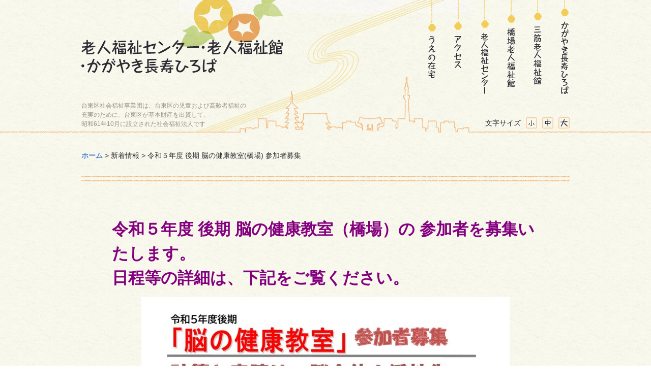

--- FILE ---
content_type: text/html; charset=UTF-8
request_url: https://higasiueno-center.com/2023/09/05/%E4%BB%A4%E5%92%8C%EF%BC%95%E5%B9%B4%E5%BA%A6-%E5%BE%8C%E6%9C%9F-%E8%84%B3%E3%81%AE%E5%81%A5%E5%BA%B7%E6%95%99%E5%AE%A4%E6%A9%8B%E5%A0%B4-%E5%8F%82%E5%8A%A0%E8%80%85%E5%8B%9F%E9%9B%86/
body_size: 13149
content:
<!DOCTYPE html>
<html lang="ja-JP">
<head>
<meta charset="utf-8">
<meta http-equiv="X-UA-Compatible" content="IE=edge,chrome=1">
<meta name="viewport" content="width=device-width, initial-scale=1.0">

<!-- page information -->
<meta name="description" content="台東区社会福祉事業団は、台東区の児童および高齢者福祉の充実のために設立された社会福祉法人です">
<meta name="keywords" content="台東区,社会福祉,児童館,こどもクラブ,特別養護老人ホーム,高齢者在宅サービスセンター">
<link rel="apple-touch-icon" href="/apple-touch-icon.png">
<link rel="shortcut icon" href="https://taitoswc.org/favicon.ico" type="image/vnd.microsoft.icon">
<link rel="icon" href="https://taitoswc.org/favicon.ico" type="image/vnd.microsoft.icon">

<!-- OGP -->
<meta property="og:type" content="article">
<meta property="og:title" content="令和５年度 後期 脳の健康教室(橋場) 参加者募集 | ">
<meta property="og:url" content="https://higasiueno-center.com">
<meta property="og:description" content="台東区社会福祉事業団は、台東区の児童および高齢者福祉の充実のために設立された社会福祉法人です">
<meta property="og:image" content="<og-image.png">
<meta property="og:site_name" content="社会福祉法人 台東区社会福祉事業団">
<meta property="fb:app_id" content="121511874857680">

<link rel="stylesheet" href="https://higasiueno-center.com/src/data/themes/taitoku/style.css?202504">
<link rel="stylesheet" href="https://higasiueno-center.com/src/data/themes/taitoku/css/ueno.css?202504">
<title>令和５年度 後期 脳の健康教室(橋場) 参加者募集 | 老人福祉センター・かがやき長寿ひろば事業</title>
<link rel='dns-prefetch' href='//code.jquery.com' />
<link rel='dns-prefetch' href='//s.w.org' />
<link rel="alternate" type="application/rss+xml" title="老人福祉センター・かがやき長寿ひろば事業 &raquo; 令和５年度 後期 脳の健康教室(橋場) 参加者募集 のコメントのフィード" href="https://higasiueno-center.com/2023/09/05/%e4%bb%a4%e5%92%8c%ef%bc%95%e5%b9%b4%e5%ba%a6-%e5%be%8c%e6%9c%9f-%e8%84%b3%e3%81%ae%e5%81%a5%e5%ba%b7%e6%95%99%e5%ae%a4%e6%a9%8b%e5%a0%b4-%e5%8f%82%e5%8a%a0%e8%80%85%e5%8b%9f%e9%9b%86/feed/" />
		<script type="text/javascript">
			window._wpemojiSettings = {"baseUrl":"https:\/\/s.w.org\/images\/core\/emoji\/13.0.1\/72x72\/","ext":".png","svgUrl":"https:\/\/s.w.org\/images\/core\/emoji\/13.0.1\/svg\/","svgExt":".svg","source":{"concatemoji":"https:\/\/higasiueno-center.com\/src\/wp-includes\/js\/wp-emoji-release.min.js?ver=5.6.16"}};
			!function(e,a,t){var n,r,o,i=a.createElement("canvas"),p=i.getContext&&i.getContext("2d");function s(e,t){var a=String.fromCharCode;p.clearRect(0,0,i.width,i.height),p.fillText(a.apply(this,e),0,0);e=i.toDataURL();return p.clearRect(0,0,i.width,i.height),p.fillText(a.apply(this,t),0,0),e===i.toDataURL()}function c(e){var t=a.createElement("script");t.src=e,t.defer=t.type="text/javascript",a.getElementsByTagName("head")[0].appendChild(t)}for(o=Array("flag","emoji"),t.supports={everything:!0,everythingExceptFlag:!0},r=0;r<o.length;r++)t.supports[o[r]]=function(e){if(!p||!p.fillText)return!1;switch(p.textBaseline="top",p.font="600 32px Arial",e){case"flag":return s([127987,65039,8205,9895,65039],[127987,65039,8203,9895,65039])?!1:!s([55356,56826,55356,56819],[55356,56826,8203,55356,56819])&&!s([55356,57332,56128,56423,56128,56418,56128,56421,56128,56430,56128,56423,56128,56447],[55356,57332,8203,56128,56423,8203,56128,56418,8203,56128,56421,8203,56128,56430,8203,56128,56423,8203,56128,56447]);case"emoji":return!s([55357,56424,8205,55356,57212],[55357,56424,8203,55356,57212])}return!1}(o[r]),t.supports.everything=t.supports.everything&&t.supports[o[r]],"flag"!==o[r]&&(t.supports.everythingExceptFlag=t.supports.everythingExceptFlag&&t.supports[o[r]]);t.supports.everythingExceptFlag=t.supports.everythingExceptFlag&&!t.supports.flag,t.DOMReady=!1,t.readyCallback=function(){t.DOMReady=!0},t.supports.everything||(n=function(){t.readyCallback()},a.addEventListener?(a.addEventListener("DOMContentLoaded",n,!1),e.addEventListener("load",n,!1)):(e.attachEvent("onload",n),a.attachEvent("onreadystatechange",function(){"complete"===a.readyState&&t.readyCallback()})),(n=t.source||{}).concatemoji?c(n.concatemoji):n.wpemoji&&n.twemoji&&(c(n.twemoji),c(n.wpemoji)))}(window,document,window._wpemojiSettings);
		</script>
		<style type="text/css">
img.wp-smiley,
img.emoji {
	display: inline !important;
	border: none !important;
	box-shadow: none !important;
	height: 1em !important;
	width: 1em !important;
	margin: 0 .07em !important;
	vertical-align: -0.1em !important;
	background: none !important;
	padding: 0 !important;
}
</style>
	<link rel='stylesheet' id='wp-block-library-css'  href='https://higasiueno-center.com/src/wp-includes/css/dist/block-library/style.min.css?ver=5.6.16' type='text/css' media='all' />
<script type='text/javascript' src='//code.jquery.com/jquery-1.12.4.min.js?ver=1.12.4' id='jquery-js'></script>
<link rel="canonical" href="https://higasiueno-center.com/2023/09/05/%e4%bb%a4%e5%92%8c%ef%bc%95%e5%b9%b4%e5%ba%a6-%e5%be%8c%e6%9c%9f-%e8%84%b3%e3%81%ae%e5%81%a5%e5%ba%b7%e6%95%99%e5%ae%a4%e6%a9%8b%e5%a0%b4-%e5%8f%82%e5%8a%a0%e8%80%85%e5%8b%9f%e9%9b%86/" />
<link rel='shortlink' href='https://higasiueno-center.com/?p=1963' />
</head>
<body>
<a id="top"></a>
<header>
    <div id="headerInner">
        <div id="headerLogoArea">
            <h1 id="logo" class="v2"><a href="/"><img src="https://higasiueno-center.com/src/data/themes/taitoku/images/logo_v2.svg" alt="老人福祉センター・老人福祉館・かがやき長寿ひろば"></a></h1>
            <h1>台東区社会福祉事業団は、台東区の児童および高齢者福祉の<br>充実のために、台東区が基本財産を出資して、<br>昭和61年10月に設立された社会福祉法人です</h1>
            <!-- /#headerLogoArea --></div>
        <nav>
            <ul>
                <li id="navZaitaku"><a href="/zaitaku/">うえの在宅</a></li>
                <li id="navAccess"><a href="/">アクセス</a></li>
                <li id="navCenter"><a href="/center/">老人福祉センター</a></li>
                <!-- <li id="navIriya"><a href="/iriya/">入谷老人福祉館</a></li> -->
                <li id="navHashiba"><a href="/hashiba/">橋場老人福祉館</a></li>
                <li id="navMisuji"><a href="/misuji/">三筋老人福祉館</a></li>
                <li id="navKagayaki"><a href="https://www.city.taito.lg.jp/kenkohukusi/korei/serviceannai/kaigoyobou/kagayaki.html" target="_blank" rel="noopener noreferrer">かがやき長寿ひろば</a></li>
            </ul>
            <dl id="fontSize">
                <dt>文字サイズ</dt><dd>
                <a href="#" data-fs="12" class="noScroll"><img src="https://higasiueno-center.com/src/data/themes/taitoku/images/btn_font-size_s.png" alt="小"></a></dd><dd>
                <a href="#" data-fs="14" class="noScroll"><img src="https://higasiueno-center.com/src/data/themes/taitoku/images/btn_font-size_m.png" alt="中"></a></dd><dd>
                <a href="#" data-fs="24" class="noScroll"><img src="https://higasiueno-center.com/src/data/themes/taitoku/images/btn_font-size_l.png" alt="大"></a></dd>
            </dl>
        </nav>
    <!-- /#headerInner --></div>
</header>

<main>
    <noscript>ブラウザのJavaScriptの設定を有効にしてご利用ください</noscript>
    <ul class="breadcrumbList"><li class="home"><a href="https://higasiueno-center.com">ホーム</a>&nbsp;&gt;&nbsp;</li><li>新着情報&nbsp;&gt;&nbsp;</li><li>令和５年度 後期 脳の健康教室(橋場) 参加者募集</li></ul>
  <div id="mainInner">

    <article>


      <section class="facility">
        <div class="facility__body">
          <h2><span style="color: #850080;"><strong><span style="font-size: xx-large;">令和５年度 後期 脳の健康教室（橋場）の 参加者を</span></strong></span><span style="color: #850080;"><strong><span style="font-size: xx-large;">募集いたします。</span></strong></span></h2>
<h2></h2>
<h2><span style="color: #850080;"><strong><span style="font-size: xx-large;">日程等の詳細は、下記をご覧ください。</span></strong></span></h2>
          <figure class="media">
            <a href="https://higasiueno-center.com/src/data/uploads/2023/09/R5脳の健康教室ポスタ後期ー.pdf">
                            <img width="724" height="1024" src="https://higasiueno-center.com/src/data/uploads/2023/09/R5脳の健康教室ポスタ後期ー-pdf.jpg" class="attachment-large size-large" alt="" loading="lazy" />            </a>
          </figure>
          <figure class="media">
            <a href="https://higasiueno-center.com/src/data/uploads/2023/09/R5脳の健康教室申込書.pdf">
                            <img width="724" height="1024" src="https://higasiueno-center.com/src/data/uploads/2023/09/R5脳の健康教室申込書-pdf.jpg" class="attachment-large size-large" alt="" loading="lazy" />            </a>
          </figure>
        </div>
      </section>


    </article>

  <!-- /#mainInner --></div>
  
<p class="footerNote">老人福祉センター・老人福祉館・うえの高齢者在宅サービスセンターは、<br>指定管理者社会福祉法人台東区社会福祉事業団が管理運営を担当しています。</p>

</main>

<footer>
    <div id="footerInnerWrap">
        <div id="footerInner">
            <p id="pageTop"><a href="#top"><img src="https://higasiueno-center.com/src/data/themes/taitoku/images/btn_page-top.png" alt="ページのトップへ"></a></p>
            <ul id="footerNav">
                <li>
                    <h3><img src="https://higasiueno-center.com/src/data/themes/taitoku/images/btn_nav_footer_kaigo.svg" alt="介護保険施設" width="112"></h3>
                    <ul>
                        <li><a href="https://taitoswc.org/facility/senior/#link01">浅　草</a></li>
                        <li><a href="https://taitoswc.org/facility/senior/#link02">谷　中</a></li>
                        <li><a href="https://taitoswc.org/facility/senior/#link03">三ノ輪</a></li>
                        <li><a href="https://taitoswc.org/facility/senior/#link04">千　束</a></li>
                        <li><a href="/zaitaku/">うえの</a></li>
                    </ul>
                </li>
                <li>
                    <h3><a href="/"><img src="https://higasiueno-center.com/src/data/themes/taitoku/images/btn_nav_footer_kourei.svg" alt="高齢者福祉施設" width="129"></a></h3>
                    <ul>
                        <li><a href="/center/">老人福祉センター</a></li>
                        <!-- <li><a href="/iriya/">入谷老人福祉館</a></li> -->
                        <li><a href="/hashiba/">橋場老人福祉館</a></li>
                        <li><a href="/misuji/">三筋老人福祉館</a></li>
                    </ul>
                </li>
            </ul>
            <div id="footerLogoArea">
                <p id="footerLogo"><a href="https://taitoswc.org/"><img src="https://higasiueno-center.com/src/data/themes/taitoku/images/footer_logo.png" alt="社会福祉法人 台東区社会福祉事業団"></a></p>
                <address class="address">〒110-0011<br>
                台東区三ノ輪1-27-11　台東区三ノ輪福祉センター3階<br>
                <span class="tel">TEL 03-5603-2228</span></address>
                <ul id="footerLinks">
                    <li><a href="http://www.city.taito.lg.jp/" target="_blank">台東区ホームページ</a></li><li>
                    <a href="https://taitoswc.org/sitemap">サイトマップ</a></li><li>
                    <a href="https://taitoswc.org/download"><b>職員専用<b></a></li>
                </ul>
					<p class="footerNotice">
						※当サイトの写真画像を無断で二次利用することを禁じます。
					</p>
            <!-- /#footerLogoArea --></div>
        <!-- /#footerInner --></div>
    <!-- /#footerInnerWrap --></div>
    <p class="copyright"><small><i>&copy;</i> 台東区社会福祉事業団 All rights reserved.</small></p>
</footer>

<script src="https://higasiueno-center.com/src/data/themes/taitoku/js/jquery.js"></script>
<script src="https://higasiueno-center.com/src/data/themes/taitoku/js/jquery.cookie.js"></script>
<script src="https://cdnjs.cloudflare.com/ajax/libs/bxslider/4.2.12/jquery.bxslider.min.js"></script>
<script src="https://higasiueno-center.com/src/data/themes/taitoku/js/jquery.swipebox.min.js"></script>
<script src="https://higasiueno-center.com/src/data/themes/taitoku/js/jquery.rwdImageMaps.js"></script>
<script src="https://higasiueno-center.com/src/data/themes/taitoku/js/common.js?update=20190319"></script>
<!--[if lt IE 9]>
<script src="https://higasiueno-center.com/src/data/themes/taitoku/js/html5.js"></script>
<![endif]-->  </body>
</html>

--- FILE ---
content_type: text/css
request_url: https://higasiueno-center.com/src/data/themes/taitoku/style.css?202504
body_size: 338
content:
/*
Theme Name: 台東区社会福祉事業団 うえの
Author: 台東区社会福祉事業団
Description: 台東区社会福祉事業団 うえののテーマ
*/
@charset "utf-8";

@import "css/reset.css";
@import "css/jquery.bxslider.css";
@import "css/swipebox.min.css";
@import "css/common.css?202104";
@import "css/contents.css";
@import "css/common-mq.css?202104";
@import "css/contents-mq.css?update=20180925";

--- FILE ---
content_type: text/css
request_url: https://higasiueno-center.com/src/data/themes/taitoku/css/ueno.css?202504
body_size: 28160
content:
@charset "UTF-8";@-webkit-keyframes headerSlideDown{0%{-webkit-transform:translate3d(0,-100%,0);transform:translate3d(0,-100%,0)}to{-webkit-transform:translate3d(0,0,0);transform:translate3d(0,0,0)}}@keyframes headerSlideDown{0%{-webkit-transform:translate3d(0,-100%,0);transform:translate3d(0,-100%,0)}to{-webkit-transform:translate3d(0,0,0);transform:translate3d(0,0,0)}}@media (max-width:768px){.only-pc{display:none!important}}@media (min-width:769px){.only-sp{display:none!important}}.slick-loading .slick-list{background:#fff url(../img/compornent/slick/ajax-loader.gif) center center no-repeat}@font-face{src:url(./fonts/slick.eot);src:url(./fonts/slick.eot?#iefix) format("embedded-opentype"),url(./fonts/slick.woff) format("woff"),url(./fonts/slick.ttf) format("truetype"),url(./fonts/slick.svg#slick) format("svg");font-weight:400;font-style:normal}.slick-next,.slick-prev{position:absolute;display:block;height:40px;width:30px;line-height:0;font-size:0;cursor:pointer;background:0 0;color:transparent;top:50%;padding:0;margin-top:-20px;border:0;outline:0;z-index:1;-webkit-transition:.3s -webkit-transform;transition:.3s transform;transition:.3s transform,.3s -webkit-transform}@media (max-width:767px){.slick-next,.slick-prev{height:33px;width:22px}}.slick-next:focus,.slick-next:hover,.slick-prev:focus,.slick-prev:hover{outline:0;background:0 0;color:transparent}.slick-dots li button:focus:before,.slick-dots li button:hover:before,.slick-next:focus:before,.slick-next:hover:before,.slick-prev:focus:before,.slick-prev:hover:before{opacity:1}.slick-next.slick-disabled:before,.slick-prev.slick-disabled:before{opacity:.25}.slick-next:before,.slick-prev:before{font-family:"slick";font-size:20px;line-height:1;color:#fff;opacity:.75;-webkit-font-smoothing:antialiased;-moz-osx-font-smoothing:grayscale;content:"";display:block;width:inherit;height:inherit;background:no-repeat center right;background-size:cover}.slick-next:hover,.slick-prev:hover{will-change:transform}.c-slider-list .slick-next,.c-slider-list .slick-prev{top:0;margin-top:65px}@media (max-width:961px){.c-slider-list .slick-next,.c-slider-list .slick-prev{margin-top:25px}}.slick-prev{left:-8px}@media (max-width:767px){.slick-prev{left:-13px}}.slick-prev:hover{-webkit-transform:translateX(-10px);transform:translateX(-10px)}@media (max-width:961px){.slick-prev:hover{-webkit-transform:translateX(0);transform:translateX(0)}}[dir=rtl] .slick-prev{left:auto;right:-25px}[dir=rtl] .slick-prev:before{content:"→"}@media (max-width:767px){.c-thumb .slick-prev{left:-8px}}.slick-next{right:-8px}@media (max-width:767px){.slick-next{right:-13px}}.slick-next:hover{-webkit-transform:translateX(10px);transform:translateX(10px)}@media (max-width:961px){.slick-next:hover{-webkit-transform:translateX(0);transform:translateX(0)}}[dir=rtl] .slick-next{left:-25px;right:auto}[dir=rtl] .slick-next:before{content:"←"}@media (max-width:767px){.c-thumb .slick-next{right:-8px}}.slick-dotted.slick-slider{margin-bottom:30px}.slick-dots{position:absolute;bottom:-25px;list-style:none;display:block;text-align:center;padding:0;margin:0;width:100%}.slick-dots li{position:relative;display:inline-block;height:20px;width:20px;margin:0 5px;padding:0;cursor:pointer}.slick-dots li button{border:0;background:0 0;display:block;height:20px;width:20px;outline:0;line-height:0;font-size:0;color:transparent;padding:5px;cursor:pointer}.slick-dots li button:focus,.slick-dots li button:hover,.slick-list:focus{outline:0}.slick-dots li button:before{position:absolute;top:0;left:0;content:"•";width:20px;height:20px;font-family:"slick";font-size:6px;line-height:20px;text-align:center;color:#000;opacity:.25;-webkit-font-smoothing:antialiased;-moz-osx-font-smoothing:grayscale}.slick-dots li.slick-active button:before{color:#000;opacity:.75}.slick-list,.slick-slider{position:relative;display:block}.slick-slider{-webkit-box-sizing:border-box;box-sizing:border-box;-webkit-user-select:none;-moz-user-select:none;-ms-user-select:none;user-select:none;-webkit-touch-callout:none;-khtml-user-select:none;-ms-touch-action:pan-y;touch-action:pan-y;-webkit-tap-highlight-color:transparent}.slick-list{overflow:hidden;margin:0;padding:0}.slick-list.dragging{cursor:pointer;cursor:hand}.slick-slider .slick-list,.slick-slider .slick-track{-webkit-transform:translate3d(0,0,0);transform:translate3d(0,0,0)}.slick-track,.slick-track .slick-slide{display:-webkit-box;display:-ms-flexbox;display:flex}.slick-track{position:relative;top:0;left:0;margin-left:auto;margin-right:auto}.slick-track .slick-slide{height:auto;-webkit-box-align:center;-ms-flex-align:center;align-items:center;-webkit-box-pack:center;-ms-flex-pack:center;justify-content:center}.slick-track:after,.slick-track:before{display:table;content:""}.slick-track:after{clear:both}.slick-loading .slick-track{visibility:hidden}.slick-slide{display:none;float:left;height:100%;min-height:1px}[dir=rtl] .slick-slide{float:right}.slick-slide img{display:block;width:100%}.slick-slide.slick-loading img{display:none}.slick-slide.dragging img{pointer-events:none}.slick-initialized .slick-slide{display:block}.c-modal,.slick-loading .slick-slide{visibility:hidden}.slick-vertical .slick-slide{display:block;height:auto;border:1px solid transparent}.slick-arrow.slick-hidden{display:none}.c-modal{opacity:0;-webkit-transition:.5s;transition:.5s;position:relative;z-index:21}.c-modal.is-show{visibility:visible;opacity:1}.c-modal__bg{width:100%;height:100%;background:rgba(0,0,0,.85);position:fixed;left:0;top:0;z-index:20;cursor:pointer}.c-modal__main{height:calc(90vh - 88px);overflow:auto}.c-modal__body{position:fixed;width:100%;max-width:90vw;left:50%;top:50%;z-index:21;-webkit-transform:translate(-50%,-50%);transform:translate(-50%,-50%)}.c-modal__slider__item{display:-webkit-box!important;display:-ms-flexbox!important;display:flex!important;-webkit-box-align:stretch!important;-ms-flex-align:stretch!important;align-items:stretch!important;-webkit-box-pack:start!important;-ms-flex-pack:start!important;justify-content:flex-start!important;width:100%;height:calc(90vh - 88px)!important;background:#fff;position:relative;outline:transparent}.c-modal__slider__figure{-ms-flex-negative:0;flex-shrink:0;width:66.67%;height:100%;background:#000;position:relative}.c-modal__slider__figure:only-child{width:100%}.c-modal__slider__figure>img{width:auto;max-height:100%;position:absolute;left:50%;top:50%;-webkit-transform:translate(-50%,-50%);transform:translate(-50%,-50%)}.c-modal__slider__text{-webkit-box-flex:1;-ms-flex-positive:1;flex-grow:1;padding:30px;position:relative}.c-modal__slider__title{margin-bottom:.5em;font-size:2.4rem;font-weight:700;line-height:1.25}.c-modal__slider__detail{line-break:1.75}.c-modal__control--bottom,.c-modal__control--top{display:-webkit-box;display:-ms-flexbox;display:flex;-webkit-box-pack:justify;-ms-flex-pack:justify;justify-content:space-between;height:44px;color:#fff}.c-modal__close,.c-modal__title{display:-webkit-box;display:-ms-flexbox;display:flex;-webkit-box-align:center;-ms-flex-align:center;align-items:center;height:44px}.c-modal__title{padding-right:15px;line-height:1.25}.c-modal__close{padding-right:32px;white-space:nowrap;position:relative}.c-modal__close__icon{width:18px;height:18px;position:absolute;right:0;top:50%;-webkit-transform:translate(0,-50%);transform:translate(0,-50%)}.c-modal__close__icon::after,.c-modal__close__icon::before{content:"";display:block;width:100%;height:2px;background:#fff;position:absolute;left:50%;top:50%}.c-modal__close__icon::before{-webkit-transform:translate(-50%,-50%) rotate(45deg);transform:translate(-50%,-50%) rotate(45deg)}.c-modal__close__icon::after{-webkit-transform:translate(-50%,-50%) rotate(-45deg);transform:translate(-50%,-50%) rotate(-45deg)}.c-modal__next,.c-modal__prev{display:-webkit-box;display:-ms-flexbox;display:flex;-webkit-box-align:center;-ms-flex-align:center;align-items:center;height:44px;position:relative;-webkit-transition:.3s;transition:.3s}.c-modal__next__icon,.c-modal__prev__icon{width:9px;height:16px;background-repeat:no-repeat;background-position:center center;background-size:contain;position:absolute;top:50%;-webkit-transform:translate(0,-50%);transform:translate(0,-50%)}.c-modal__next.is-disabled,.c-modal__prev.is-disabled{opacity:.25;cursor:default}.c-modal__prev{padding-left:24px}.c-modal__prev__icon{background-image:url(../img/ico_arrow-left_white@2x.png);left:0}.c-modal__next{padding-right:24px}.c-modal__next__icon{background-image:url(../img/ico_arrow-right_white@2x.png);right:0}@media (max-width:768px){.c-modal__main{height:calc(90vh - 88px)}.c-modal__slider__item{display:-webkit-box!important;display:-ms-flexbox!important;display:flex!important;-webkit-box-orient:vertical;-webkit-box-direction:normal;-ms-flex-direction:column;flex-direction:column;-webkit-box-pack:center!important;-ms-flex-pack:center!important;justify-content:center!important;height:calc(90vh - 88px)!important;overflow:auto;-webkit-overflow-scrolling:touch}.c-modal__slider__figure{width:auto;height:auto}.c-modal__slider__figure>img{max-height:auto;position:static;-webkit-transform:none;transform:none}.c-modal__slider__text{padding:15px;-webkit-box-flex:inherit;-ms-flex-positive:inherit;flex-grow:inherit}.c-modal__slider__title{max-width:calc(100% - 30px);margin-bottom:5px;font-size:1.6rem;line-height:1.33}.c-modal__slider__detail{display:-webkit-box;display:-ms-flexbox;display:flex;-webkit-box-align:center;-ms-flex-align:center;align-items:center;height:100%;line-break:1.75}}a:focus{outline:transparent}.facility{padding:80px 60px 68px;background:url(../images/bg_border_orange_w.png) repeat-x left top}.facility__header{display:-webkit-box;display:-ms-flexbox;display:flex;-webkit-box-align:center;-ms-flex-align:center;align-items:center;-ms-flex-wrap:wrap;flex-wrap:wrap;margin-bottom:30px}.facility__logo+.facility__headerInner{padding-left:30px}@media (max-width:768px){.facility__logo+.facility__headerInner{padding-left:0}}.facility__title{font-size:2.57em;font-weight:400;line-height:1.125}.facility__place{margin-top:5px}.facility__place>em{font-style:normal;font-weight:700}.facility__body a,.facility__place>a{color:#4e7ecc;font-weight:700}.facility__body h6{width:100%;margin-bottom:20px;font-size:1.14em;font-weight:700}.facility__body h6:not(:first-child){margin-top:30px}.facility__body table{-ms-flex-preferred-size:auto;flex-basis:auto;-webkit-box-flex:1;-ms-flex-positive:1;flex-grow:1;width:auto;margin-bottom:20px;line-height:1.5}.facilityChild__content figure+div>table,.facility__body h6+table,.facility__body table table,.facility__body table.wide{width:100%}.facility__body table+.facility__buttons{margin-top:10px}.facility__body table table td,.facility__body table table th{background:0 0;border-bottom:solid 1px #c4c4c4}.facility__body table table td:nth-child(2),.facility__body table table th:nth-child(2){padding-left:15px}.facility__body table table td:not(:first-child),.facility__body table table th:not(:first-child){text-align:right}.facility__body table table tr:first-child td,.facility__body table table tr:first-child th{padding-top:10px;border-top:solid 1px #c4c4c4;background:0 0}.facility__body table table th:first-child{width:170px;border-right:solid 1px #c4c4c4}.facility__body table table th>small{display:inline-block;padding-left:15px;font-weight:400;float:right}.facility__body td,.facility__body th{padding-top:10px;padding-bottom:10px;padding-left:15px}.facility__body td:not(:last-child),.facility__body th:not(:last-child){padding-right:15px;padding-left:0}.facility__body td:last-child(2),.facility__body th:last-child(2){padding-left:0}.facility__body td{background:url(../images/bg_border_brown.png) repeat-x left bottom}.facility__body th{background:url(../images/bg_border_yellow.png) repeat-x left bottom;white-space:nowrap;vertical-align:top}.facility__body thead th,.facility__body thead tr:first-child th{padding-top:0;background:0 0}.facility__body tr:first-child td{background:url(../images/bg_border_brown.png) repeat-x left top,url(../images/bg_border_brown.png) repeat-x left bottom}.facility__body tr:first-child th{background:url(../images/bg_border_yellow.png) repeat-x left top,url(../images/bg_border_yellow.png) repeat-x left bottom}.facility__body dt{margin-bottom:1em}.facility__content{display:-webkit-box;display:-ms-flexbox;display:flex;-webkit-box-orient:horizontal;-webkit-box-direction:reverse;-ms-flex-direction:row-reverse;flex-direction:row-reverse}.facility__content p{-webkit-box-flex:1;-ms-flex-positive:1;flex-grow:1}.facility__content figure{-ms-flex-negative:0;flex-shrink:0;margin-left:40px;line-height:0}.facility__content figure>span{display:inline-block;position:relative}.facilityChild__content figure>span::after,.facility__content figure>span::after{content:"";width:100%;height:100%;background:url(../images/bg_pic-cover_tc.png) repeat-x center top,url(../images/bg_pic-cover_cr.png) repeat-y right center,url(../images/bg_pic-cover_bc.png) repeat-x center bottom,url(../images/bg_pic-cover_cl.png) repeat-y left center,url(../images/bg_pic-cover_tl.png) no-repeat left top,url(../images/bg_pic-cover_tr.png) no-repeat right top,url(../images/bg_pic-cover_br.png) no-repeat right bottom,url(../images/bg_pic-cover_bl.png) no-repeat left bottom;position:absolute;left:0;top:0;z-index:1}.facilityChild__content figure>span::after>img,.facility__content figure>span::after>img{position:relative;z-index:0}.facility__content .facility__buttons>a{background:url(../images/btn_green-white_tl.png) no-repeat left top,url(../images/btn_green-white_tr.png) no-repeat right top,url(../images/btn_green-white_br.png) no-repeat right bottom,url(../images/btn_green-white_bl.jpg) no-repeat left bottom,url(../images/btn_green-white_tc.png) repeat-x center top,url(../images/btn_green-white_cr.png) repeat-y right center,url(../images/btn_green-white_bc.png) repeat-x center bottom,url(../images/btn_green-white_cl.png) repeat-y left center,url(../images/btn_green-white.png) center center}.facility__buttons,.facility__buttons>a{display:-webkit-box;display:-ms-flexbox;display:flex;-webkit-box-pack:center;-ms-flex-pack:center;justify-content:center}.facility__buttons{margin-top:40px}.facility__buttons>a{-webkit-box-align:center;-ms-flex-align:center;align-items:center;width:200px;height:60px;margin-right:30px;background:url(../images/btn_orange-white_tl.png) no-repeat left top,url(../images/btn_orange-white_tr.png) no-repeat right top,url(../images/btn_orange-white_br.png) no-repeat right bottom,url(../images/btn_orange-white_bl.jpg) no-repeat left bottom,url(../images/btn_orange-white_tc.png) repeat-x center top,url(../images/btn_orange-white_cr.png) repeat-y right center,url(../images/btn_orange-white_bc.png) repeat-x center bottom,url(../images/btn_orange-white_cl.png) repeat-y left center,url(../images/btn_orange-white.png) center center;color:#fff;font-size:1.71em;font-weight:700}.facility__buttons>a.is-wide{width:480px;max-width:100%;margin:0}.facility__buttons>a:hover{text-decoration:none;opacity:.7}.facility__map{margin:30px 0}@media (max-width:768px){.facility{padding:30px 10px}.facility__header{margin-bottom:15px}.facility__headerInner{display:contents;padding-left:0}.facility__logo{width:92px}.facility__title{width:calc(100% - 102px);margin-left:10px;font-size:1.5em}.facility__place{width:100%}.facility__place:first-of-type{margin-top:10px}.facility__body th{min-width:100px;white-space:normal}.facility__content{display:block}.facility__content figure{margin-left:0;margin-bottom:15px;text-align:center}.facility__content figure>span>img{width:auto;height:70px}.facility__buttons{-ms-flex-wrap:wrap;flex-wrap:wrap;margin-top:20px}.facility__buttons>a{display:-webkit-box;display:-ms-flexbox;display:flex;-webkit-box-align:center;-ms-flex-align:center;align-items:center;-webkit-box-pack:center;-ms-flex-pack:center;justify-content:center;width:120px;height:50px;margin-right:10px;font-size:1.25em}}.guideContents h5{padding-left:1em;margin-bottom:1em;font-size:1.71em;font-weight:700;line-height:1.5;position:relative}.facilityChild__title::before,.guideContents h5::before{content:"";width:14px;height:14px;background:url(../images/ico_mark_yellow_s.png) no-repeat left center;background-size:contain;position:absolute;left:0;top:.4em}.guideContents h4,.guideContents h6{padding-left:23px;margin-bottom:15px;background:url(../images/ico_mark_green_s.png) no-repeat left center;font-size:1.25em}.guideContents p{margin-bottom:15px}.guideContents table td:nth-child(3){padding-left:0}.guideContents table td[rowspan]{padding-left:15px;padding-right:15px;text-align:center}@media (max-width:768px){.guideContents h5{font-size:1.4em}.guideContents h5::before{width:12px;height:12px}.guideContents h6{font-size:1.125em}}.facilityChild{margin-top:60px}.facilityChild__title,.facilityInfo h5{padding-left:1em;margin-bottom:1em;font-size:1.71em;font-weight:700;line-height:1.5;position:relative}.facilityChild__content{display:-webkit-box;display:-ms-flexbox;display:flex;-webkit-box-orient:horizontal;-webkit-box-direction:reverse;-ms-flex-direction:row-reverse;flex-direction:row-reverse;-ms-flex-wrap:wrap;flex-wrap:wrap;-webkit-box-align:start;-ms-flex-align:start;align-items:flex-start;-webkit-box-pack:justify;-ms-flex-pack:justify;justify-content:space-between}.facilityChild__content figure{margin-left:40px;margin-bottom:20px;line-height:0}.facilityChild__content figure>span{display:inline-block;vertical-align:top;position:relative}.facilityChild__content figure>span:not(:first-child){margin-left:10px}.facilityChild__content figure+div{max-width:calc(100% - 200px)}.facilityChild__content figure+table{width:calc(100% - 178px)}.facilityChild__content>p{width:100%}.facilityChild__content>div:first-child{-webkit-box-flex:1;-ms-flex-positive:1;flex-grow:1}.facilityChild__content>table:first-child{width:100%}@media (max-width:768px){.facilityChild{margin-top:30px}.facilityChild__title{font-size:1.4em}.facilityChild__title::before{width:12px;height:12px}.facilityChild__content{display:block}.facilityChild__content figure{margin-left:0;margin-bottom:15px;text-align:center}.facilityChild__content figure>span>img{width:auto;height:70px}.facilityChild__content figure+div{max-width:none}.facilityChild__content figure+table,.facilityChild__content table{width:100%}}.eventsSection{padding:30px;margin-bottom:60px;background:url(../images/bg_yellow-white_tc.png) repeat-x center top,url(../images/bg_yellow-white_cr.png) repeat-y right center,url(../images/bg_yellow-white_bc.png) repeat-x center bottom,url(../images/bg_yellow-white_cl.png) repeat-y left center,url(../images/bg_yellow-white_tl.png) no-repeat left top,url(../images/bg_yellow-white_tr.png) no-repeat right top,url(../images/bg_yellow-white_br.png) no-repeat right bottom,url(../images/bg_yellow-white_bl.jpg) no-repeat left bottom}@media (max-width:768px){.eventsSection{padding:15px;margin-bottom:30px;background-size:30px auto,auto 30px,30px auto,auto 30px,10px auto,10px auto,10px auto,10px auto}.eventsSection.recruitSection>h3.text{font-size:1.25em}.eventsSection .guideContents>h4{font-size:1.11em}}.media{margin:1em 0;text-align:center}.blogs__item>a,.events a,.media>a{color:inherit}.media figcaption{margin-bottom:.5em}.archiveSection,.facilityDetail{margin-bottom:60px}@media (max-width:768px){.facilityDetail{margin-bottom:30px}}.facilityDetail__figures{display:-webkit-box;display:-ms-flexbox;display:flex;-webkit-box-align:center;-ms-flex-align:center;align-items:center;margin-bottom:60px}@media (max-width:768px){.facilityDetail__figures{display:block}}.facilityDetail__figure{width:calc(50% - 10px);text-align:center}.facilityDetail__figure :nth-child(2n+1){margin-right:10px}@media (max-width:768px){.facilityDetail__figure :nth-child(2n+1){margin-right:0}}.facilityDetail__figure :nth-child(2n){margin-left:10px}@media (max-width:768px){.facilityDetail__figure :nth-child(2n){margin-left:0}}.facilityDetail__figure>figcaption{margin-top:20px}@media (max-width:768px){.facilityDetail__figure>figcaption{margin-top:10px}}.facilityDetail__figure>figcaption table{width:100%;margin-bottom:0}.facilityRooms{margin:0 0 45px}.facilityRooms__item{display:-webkit-box!important;display:-ms-flexbox!important;display:flex!important}.facilityRooms__figure{width:calc(50% - 10px);padding-bottom:28.17%;margin-right:10px;position:relative;overflow:hidden}.blogs__figure::after,.facilityRooms__figure::after{content:"";width:100%;height:100%;background:url(../images/bg_pic-cover_tc.png) repeat-x center top,url(../images/bg_pic-cover_cr.png) repeat-y right center,url(../images/bg_pic-cover_bc.png) repeat-x center bottom,url(../images/bg_pic-cover_cl.png) repeat-y left center,url(../images/bg_pic-cover_tl.png) no-repeat left top,url(../images/bg_pic-cover_tr.png) no-repeat right top,url(../images/bg_pic-cover_br.png) no-repeat right bottom,url(../images/bg_pic-cover_bl.png) no-repeat left bottom;position:absolute;left:0;top:0;z-index:1}.facilityRooms__figure>img{width:auto;max-width:none;height:100%;position:absolute;left:50%;top:50%;-webkit-transform:translate(-50%,-50%);transform:translate(-50%,-50%);z-index:0}.blogs__figure>img.is-portrait,.facilityRooms__figure>img.is-portrait{width:100%;height:auto}.facilityRooms__info{width:calc(50% - 10px);margin-left:10px}.facilityRooms__title{margin-bottom:20px;font-size:1.14em}.facilityRooms__navi{margin-top:30px;text-align:center}.facilityRooms__navi>svg{overflow:visible}.facilityRooms .slick-next,.facilityRooms .slick-prev{background-position:center center;background-repeat:no-repeat;background-size:16px auto;-webkit-transition:.5s;transition:.5s}.facilityRooms .slick-next.slick-disabled,.facilityRooms .slick-prev.slick-disabled{opacity:.33}.facilityRooms .slick-prev{background-image:url(../images/ico_arrow-brown_l.png);left:-30px}.facilityRooms .slick-next{background-image:url(../images/ico_arrow-brown_r.png);right:-30px}@media (max-width:768px){.facilityRooms{margin:15px 0}.facilityRooms__item{display:block!important}.facilityRooms__figure{width:100%;padding-bottom:56.34%;margin-right:0;margin-bottom:15px}.facilityRooms__info{width:auto;margin-left:0}.facilityRooms__title{margin-bottom:15px}.facilityRooms__navi{margin-top:20px}.facilityRooms__navi>svg{max-width:100%;height:auto}.facilityRooms__navi__button{font-weight:400}.facilityRooms .slick-prev{left:-20px}.facilityRooms .slick-next{right:-20px}.facilityRooms .slick-track{-webkit-box-align:start;-ms-flex-align:start;align-items:flex-start}}@media (max-width:768px){.facilityInfo h5{font-size:1.4em}}.facilityInfo h5::before{content:"";width:14px;height:14px;background:url(../images/ico_mark_yellow_s.png) no-repeat left center;background-size:contain;position:absolute;left:0;top:.4em}@media (max-width:768px){.facilityInfo h5::before{width:12px;height:12px}}.facilityInfo__wrapper{display:-webkit-box;display:-ms-flexbox;display:flex;-webkit-box-pack:justify;-ms-flex-pack:justify;justify-content:space-between}@media (max-width:768px){.facilityInfo__wrapper{display:block}}.facilityInfo__wrapper>.facilityInfo{width:48%}.facilityInfo__wrapper>.facilityInfo:only-child{width:100%}@media (max-width:768px){.facilityInfo__wrapper>.facilityInfo{width:100%}}.facilityInfo__wrapper .pdfs__item{width:100%;padding-right:0}.pdfs{display:-webkit-box;display:-ms-flexbox;display:flex;-webkit-box-pack:center;-ms-flex-pack:center;justify-content:center;margin-bottom:60px}.pdfs__item{width:50%}.pdfs__item:nth-child(2n+1){padding-right:10px}.pdfs__item:nth-child(2n){padding-left:10px}.pdfs__inner{width:100%;padding-bottom:100%;position:relative}.pdfs__object{background:#fff;position:absolute;left:0;top:0}.pdfs__object,.pdfs__thumbnail{width:100%;height:100%}.pdfs__thumbnail img{max-width:100%;max-height:100%;position:absolute;left:50%;top:50%;-webkit-transform:translate(-50%,-50%);transform:translate(-50%,-50%)}.pdfs .facility__buttons{margin-top:20px}.pdfs .facility__buttons>a{height:44px;font-size:1.125em}.blogs{display:-webkit-box;display:-ms-flexbox;display:flex;-ms-flex-wrap:wrap;flex-wrap:wrap}.blogs__item{width:25%}.blogs__item:nth-child(4n+1){padding-right:15px}.blogs__item:nth-child(4n+2){padding-left:5px;padding-right:10px}.blogs__item:nth-child(4n+3){padding-left:10px;padding-right:5px}.blogs__item:nth-child(4n){padding-left:15px}.blogs__figure{width:100%;padding-bottom:78%;position:relative;overflow:hidden}.blogs__figure>img{width:auto;max-width:none;height:100%;position:absolute;left:50%;top:50%;-webkit-transform:translate(-50%,-50%);transform:translate(-50%,-50%);z-index:0}.blogs__title{margin:13px 0 10px!important;font-size:inherit!important;line-height:1.33}.blogs__date{color:#978e85;line-height:1}@media (max-width:768px){.blogs__item{width:50%}.blogs__item:nth-child(4n+1){padding-right:0}.blogs__item:nth-child(4n+2),.blogs__item:nth-child(4n+3){padding-left:0;padding-right:0}.blogs__item:nth-child(4n){padding-left:0}.blogs__item:nth-child(2n+1){padding-right:5px}.blogs__item:nth-child(2n){scroll-padding-left:5px}}.principle{display:-webkit-box;display:-ms-flexbox;display:flex;-webkit-box-pack:center;-ms-flex-pack:center;justify-content:center;margin-bottom:40px}.principle__item{width:calc((100% - 40px)/3);padding:25px;margin-right:20px;background:#f3d568;border-radius:50%;font-size:1.14em;letter-spacing:-.05em}.principle__item:nth-child(3n){margin-right:0}@media (max-width:768px){.principle{-ms-flex-wrap:wrap;flex-wrap:wrap;padding:0 10px}.principle__item{width:calc((100% - 20px)/2);padding:15px;margin-right:20px;margin-bottom:20px}.principle__item:nth-child(3n){margin-right:20px}.principle__item:nth-child(2n){margin-right:0}}.statusIcons{display:-webkit-box;display:-ms-flexbox;display:flex;-webkit-box-pack:center;-ms-flex-pack:center;justify-content:center;margin-bottom:40px}@media (max-width:768px){.statusIcons{-ms-flex-wrap:wrap;flex-wrap:wrap}}.statusIcons__item{width:20%;text-align:center}@media (max-width:768px){.statusIcons__item{width:33.33%;text-align:center}}.statusIcons__label{display:block;font-weight:700;line-height:1.125}.events{display:-webkit-box;display:-ms-flexbox;display:flex;-ms-flex-wrap:wrap;flex-wrap:wrap;margin-bottom:60px}.events__item{width:calc((100% - 20px)/2);margin-right:20px;margin-bottom:20px}.events__item:nth-child(2n){margin-right:0}.events__inner{display:-webkit-box;display:-ms-flexbox;display:flex;-webkit-box-align:center;-ms-flex-align:center;align-items:center}.events__thumbnail{width:120px;margin-right:15px;position:relative}.events__thumbnail img{vertical-align:top}.events__thumbnail>a::after{content:"";width:32px;height:32px;display:inline-block;background:url(../images/ico_ueno_pdf.png) no-repeat center center;background-size:contain;position:absolute;right:0;bottom:4px}.events__title{margin:0 0 10px!important;font-size:1.29em;line-height:1.25}.events__buttons,.events__buttons>a{display:-webkit-box;display:-ms-flexbox;display:flex}.events__buttons{-ms-flex-wrap:wrap;flex-wrap:wrap}.events__buttons>small{width:100%;margin-bottom:5px;font-size:1em;font-weight:400}.events__buttons>a{-webkit-box-align:center;-ms-flex-align:center;align-items:center;-webkit-box-pack:center;-ms-flex-pack:center;justify-content:center;width:calc(50% - 5px);height:44px;margin-right:10px;background:url(../images/btn_green-white_tl.png) no-repeat left top,url(../images/btn_green-white_tr.png) no-repeat right top,url(../images/btn_green-white_br.png) no-repeat right bottom,url(../images/btn_green-white_bl.jpg) no-repeat left bottom,url(../images/btn_green-white_tc.png) repeat-x center top,url(../images/btn_green-white_cr.png) repeat-y right center,url(../images/btn_green-white_bc.png) repeat-x center bottom,url(../images/btn_green-white_cl.png) repeat-y left center,url(../images/btn_green-white.png) center center;color:#fff;font-size:1.08em;font-weight:700}.events__buttons>a:nth-of-type(2n){margin-right:0}.events__buttons>a:only-of-type{width:100%;margin-right:0}.events__buttons>a:hover{text-decoration:none;opacity:.7}@media (max-width:768px){.events{display:block}.events__item{width:auto;margin-right:0;margin-bottom:20px}.events__item:last-child{margin-bottom:0}}
/*# sourceMappingURL=ueno.css.map */


--- FILE ---
content_type: text/css
request_url: https://higasiueno-center.com/src/data/themes/taitoku/css/common.css?202104
body_size: 11881
content:
body {
    background: url(../images/bg_body.jpg);
    color: #2d2933;
    font-size: 14px;
    line-height: 1.5;
}
body a {
    color: #2d2933;
    text-decoration: none;
}
body a:hover {
    text-decoration: underline;
}

/*--------------------------------
header
--------------------------------*/
body > header {
    margin-bottom: 35px;
    background: url(../images/bg_border_orange.png) repeat-x left bottom;
}
body > header #headerInner {
    width: 960px;
    padding-bottom: 8px;
    margin: 0 auto;
    background: url(../images/bg_header.jpg) no-repeat center bottom;
    position: relative;
}
body > header #headerInner:after {
    content: "";
    display: block;
    clear: both;
}
#headerLogoArea {
    float: left;
}
#headerLogoArea h1 {
    color: #978e85;
    font-size: 0.86em;
    font-weight: normal;
}
#headerLogoArea #logo {
    width: 396px;
    padding-top: 78px;
    margin-bottom: 50px;
    background: url(../images/bg_asagao.png) no-repeat right top;
}
#headerLogoArea #logo.ueno {
    padding-top: 50px;
    margin-bottom: 25px;
}
body > header nav {
    float: right;
}
body > header nav ul:after {
    content: "";
    display: block;
    clear: both;
}
body > header nav ul li {
    margin-left: 8px;
    float: left;
}
body > header nav ul li.sp {
    display: none;
}
body > header nav ul li a {
    display: block;
    width: 44px;
    height: 185px;
    background-repeat: no-repeat;
    background-position: center top;
    text-indent: 100%;
    white-space: nowrap;
    overflow: hidden;
    -webkit-transition: none;
    transition: none;
}
body > header nav ul li a:hover,
body > header nav ul li a.current {
    background-position: center bottom;
    -webkit-transition: none;
    transition: none;
}
body > header nav ul li#navZaitaku a {
    background-image: url(../images/btn_nav_zaitaku.png?202104);
}
body > header nav ul li#navAccess a {
    background-image: url(../images/btn_nav_access.png?202104);
}
body > header nav ul li#navCenter a {
    background-image: url(../images/btn_nav_center.png?202104);
}
body > header nav ul li#navIriya a {
    background-image: url(../images/btn_nav_iriya.png?202104);
}
body > header nav ul li#navHashiba a {
    background-image: url(../images/btn_nav_hashiba.png?202104);
}
body > header nav ul li#navMisuji a {
    background-image: url(../images/btn_nav_misuji.png?202504);
}
body > header nav ul li#navKagayaki a {
    width: 33px;
    background-image: url(../images/btn_nav_kagayaki.png?202504);
}
body > header nav #fontSize {
    position: absolute;
    right: 0;
    bottom: 8px;
}
body > header nav #fontSize * {
    line-height: 1;
    vertical-align: top;
}
body > header nav #fontSize dt,
body > header nav #fontSize dd {
    display: inline-block;
}
body > header nav #fontSize dt {
    line-height: 22px;
}
body > header nav #fontSize dd {
    margin-left: 10px;
}


/*--------------------------------
main
--------------------------------*/
.breadcrumbList {
    max-width: 960px;
    margin: 0 auto 30px;
}
.breadcrumbList li {
    display: inline-block;
}
.breadcrumbList a {
    color: #4e7ecc;
    font-weight: bold;
}
#mainVisual {
    max-width: 1400px;
    padding: 0 30px;
    margin: 0 auto 30px;
}
#mainVisual .video {
    width: 100%;
    padding-bottom: 41.31%;
    position: relative;
}
#mainVisual .video.slider {
    padding-bottom: 0;
}
#mainVisual .video video {
    width: 100%;
    height: 100%;
    position: absolute;
    left: 0;
    top: 0;
    z-index: 1;
    filter: alpha(opacity=0);
    -webkit-filter: alpha(opacity=0);
    opacity: 0;
}
#mainVisual .video .bx-wrapper .bx-viewport {
    border: none;
    background: none;
    box-shadow: none;
    left: 0;
}
#mainVisual .video #mainVisualSlider img {
    width: 100%;
}
#mainVisual .video video.current {
    filter: alpha(opacity=100);
    opacity: 1;
}
#mainVisual .video video img {
    width: 100%;
}
#mainVisual .video .cl,
#mainVisual .video .cr,
#mainVisual .video .tc,
#mainVisual .video .bc,
#mainVisual .video .tl,
#mainVisual .video .tr,
#mainVisual .video .br,
#mainVisual .video .bl {
    display: block;
    position: absolute;
}
/*#mainVisual .video .f {
    display: none;
    width: 100%;
    height: 100%;
    background: url(../images/bg_movie-cover_f.png);
    top: 0;
    left: 0;
    z-index: 1;
}*/
#mainVisual .video .cl,
#mainVisual .video .cr {
    width: 4px;
    height: 100%;
    background-repeat: repeat-y;
    z-index: 2;
}
#mainVisual .video .tc,
#mainVisual .video .bc {
    width: 100%;
    height: 8px;
    background-repeat: repeat-x;
    z-index: 2;
}
#mainVisual .video .cl {
    background-image: url(../images/bg_movie-cover_cl.png);
    background-position: left top;
    top: 0;
    left: 0;
}
#mainVisual .video .cr {
    background-image: url(../images/bg_movie-cover_cr.png);
    background-position: right top;
    top: 0;
    right: 0;
}
#mainVisual .video .tc {
    background-image: url(../images/bg_movie-cover_tc.png);
    background-position: left bottom;
    top: 0;
    left: 0;
}
#mainVisual .video .bc {
    background-image: url(../images/bg_movie-cover_bc.png);
    background-position: left top;
    bottom: -1px;
    left: 0;
}
#mainVisual .video .tl,
#mainVisual .video .tr,
#mainVisual .video .br,
#mainVisual .video .bl {
    width: 24px;
    height: 24px;
    background-repeat: no-repeat;
    z-index: 3;
}
#mainVisual .video .tl {
    background-image: url(../images/bg_movie-cover_tl.png);
    background-position: right top;
    top: 4px;
    left: 0;
}
#mainVisual .video .tr {
    background-image: url(../images/bg_movie-cover_tr.png);
    background-position: left top;
    top: 4px;
    right: 0;
}
#mainVisual .video .br {
    background-image: url(../images/bg_movie-cover_br.png);
    background-position: left bottom;
    bottom: 4px;
    right: 0;
}
#mainVisual .video .bl {
    background-image: url(../images/bg_movie-cover_bl.png);
    background-position: right bottom;
    bottom: 4px;
    left: 0;
}
#mainInner {
    width: 960px;
    margin: 0 auto;
}

main .banners {
    margin-bottom: 50px;
}
main .banners li {
    margin-bottom: 20px;
}
main .banners:after {
    content: "";
    display: block;
    clear: both;
}
.archiveSection h2 {
    margin-bottom: 22px;
}
.archiveSection > figure {
    width: 297px;
    margin-bottom: 30px;
    float: right;
    position: relative;
}
.archiveSection > figure img {
    width: 100%;
    vertical-align: top;
}
.archiveSection figure span {
    display: block;
    position: absolute;
}
.archiveSection figure .cl,
.archiveSection figure .cr {
    width: 2px;
    height: 100%;
    background-repeat: repeat-y;
    z-index: 1;
}
.archiveSection figure .tc,
.archiveSection figure .bc {
    width: 100%;
    height: 2px;
    background-repeat: repeat-x;
    z-index: 1;
}
.archiveSection figure .cl {
    background-image: url(../images/bg_pic-cover_cl.png);
    background-position: left top;
    top: 0;
    left: 0;
}
.archiveSection figure .cr {
    background-image: url(../images/bg_pic-cover_cr.png);
    background-position: right top;
    top: 0;
    right: 0;
}
.archiveSection figure .tc {
    background-image: url(../images/bg_pic-cover_tc.png);
    background-position: left bottom;
    top: 0;
    left: 0;
}
.archiveSection figure .bc {
    background-image: url(../images/bg_pic-cover_bc.png);
    background-position: left top;
    bottom: 0;
    left: 0;
}
.archiveSection figure .tl,
.archiveSection figure .tr,
.archiveSection figure .br,
.archiveSection figure .bl {
    width: 20px;
    height: 20px;
    background-repeat: no-repeat;
    z-index: 2;
}
.archiveSection figure .tl {
    background-image: url(../images/bg_pic-cover_tl.png);
    background-position: right top;
    top: 0;
    left: 0;
}
.archiveSection figure .tr {
    background-image: url(../images/bg_pic-cover_tr.png);
    background-position: left top;
    top: 0;
    right: 0;
}
.archiveSection figure .br {
    background-image: url(../images/bg_pic-cover_br.png);
    background-position: left bottom;
    bottom: 0;
    right: 0;
}
.archiveSection figure .bl {
    background-image: url(../images/bg_pic-cover_bl.png);
    background-position: right bottom;
    bottom: 0;
    left: 0;
}
.archiveList {
    margin-bottom: 20px;
    background: url(../images/bg_border_brown.png) repeat-x left bottom;
}
.archiveList:after {
    content: "";
    display: block;
    clear: both;
}
.archiveSection .archiveList a {
    display: block;
    background: url(../images/ico_mark_yellow_s.png) no-repeat left center;
}
.archiveSection dl {
    display: table;
    width: 100%;
    background: url(../images/bg_border_brown.png) repeat-x left top;
}
.archiveSection a:last-child:not(:nth-child(5)) dl {
    background:
        url(../images/bg_border_brown.png) repeat-x left top,
        url(../images/bg_border_brown.png) repeat-x left bottom;
}
.archiveSection a:hover dl dd {
    text-decoration: underline;
}
.archiveSection dl dt,
.archiveSection dl dd {
    display: table-cell;
    padding: 15px 0 15px 15px;
    vertical-align: middle;
}
.archiveSection dl dt {
    width: 125px;
    padding-left: 23px;
    color: #978e85;
}
.archiveSection a[target="_blank"] dl dd:after {
    content: "";
    display: inline-block;
    width: 16px;
    height: 16px;
    margin-left: 10px;
    background: url(../images/ico_link-out.png) no-repeat;
    background-size: 16px 16px;
    vertical-align: middle;
}
.archiveSection a:hover small {
    text-decoration: underline;
}
.archiveSection dl dd:first-child {
    padding-left: 23px;
}
.archiveSection dl figure {
    display: none;
}
.archiveSection .more {
    text-align: right;
}
.archiveSection .pager {
    text-align: center;
}
.archiveSection .pager > a,
.archiveSection .pager > span {
    display: inline-block;
    padding: 3px 4px;
    margin: 0 6px;
}
.archiveSection .pager > a {
    font-weight: bold;
}
article .date {
    color: #978e85;
}


/*--------------------------------
footer
--------------------------------*/
body > footer {
    margin-top: 30px;
    background: url(../images/bg_footer_main.jpg);
}
body > footer #footerInnerWrap {
    background: url(../images/bg_footer_top.jpg) repeat-x left top;
}
body > footer #footerInner {
    width: 960px;
    padding: 144px 0 30px;
    margin: 0 auto;
    background: url(../images/bg_footer_city.jpg) no-repeat center top;
    position: relative;
}
body > footer #footerInner:after {
    content: "";
    display: block;
    clear: both;
}
body > footer #pageTop {
    position: fixed;
    right: 15px;
    bottom: 15px;
}
body > footer #pageTop.static {
    position: absolute;
    right: 0;
    top: 76px;
    bottom: auto;
}
#footerNav {
    font-size: 0.93em;
    float: right;
}
#footerNav:after {
    content: "";
    display: block;
    clear: both;
}
#footerNav h3 {
    margin-bottom: 10px;
}
#footerNav > li,
#footerNav .recruit {
    margin-left: 72px;
    float: left;
}
#footerNav ul li {
    margin-bottom: 5px;
}
#footerNav ul li:before {
    content: "・";
}
#footerNav .recruit.first {
    margin-left: 0;
}
#footerNav .recruit > li:before {
    display: none;
}
#footerNav .recruit > li > a {
    display: inline-block;
    margin-bottom: 5px;
    font-weight: bold;
}
#footerLogoArea {
    float: left;
}
#footerLogoArea #footerLogo {
    margin-bottom: 20px;
}
#footerLogoArea address {
    margin-bottom: 20px;
}
#footerLogoArea .tel {
    font-size: 1.43em;
}
#footerLogoArea ul li {
    display: inline-block;
    margin-right: 20px;
}
#footerLogoArea .footerNotice {
	margin-top: 20px;
	font-size: 0.9em;
	font-weight: 500;
}
body > footer .copyright {
    padding: 20px;
    background: url(../images/bg_body.jpg);
    text-align: center;
}
body > footer .copyright small {
    font-size: 10px;
}
.footerNote {
    padding: 15px;
    text-align: center;
}





/*--------------------------------
common style
--------------------------------*/
.red,
.error,
.required {
    color: #ea5f33;
}


--- FILE ---
content_type: text/css
request_url: https://higasiueno-center.com/src/data/themes/taitoku/css/contents.css
body_size: 25355
content:
/*-- recruit --*/
article img {
    max-width: 100%;
}
.imageHeading {
    display: table;
    width: 100%;
    margin-bottom: 40px;
    background: url(../images/bg_border_orange_w.png) repeat-x left bottom;
}
.imageHeading > span {
    display: table-cell;
    padding-bottom: 20px;
    vertical-align: middle;
}
.imageHeading .title {
    font-size: 2.5em;
}
.imageHeading .images {
    text-align: right;
}
#recruitNav {
    background: url(../images/bg_yellow.png);
    padding: 8px;
    margin-bottom: 50px;
    position: relative;
}
.jidouNav #recruitNav {
    background: url(../images/bg_green.png);
}
#recruitNav .cl,
#recruitNav .cr,
#recruitNav .tl,
#recruitNav .tc,
#recruitNav .tr,
#recruitNav .br,
#recruitNav .bc,
#recruitNav .bl {
    position: absolute;
}
#recruitNav .cl,
#recruitNav .cr {
    width: 10px;
    height: 100%;
    background-repeat: repeat-y;
    z-index: 1;
}
#recruitNav .tc,
#recruitNav .bc {
    width: 100%;
    height: 10px;
    background-repeat: repeat-x;
    z-index: 1;
}
#recruitNav .cl {
    background-image: url(../images/bg_yellow-white_cl.png);
    background-position: left top;
    top: 0;
    left: 0;
}
.jidouNav #recruitNav .cl {
    background-image: url(../images/bg_green-white_cl.png);
}
#recruitNav .cr {
    background-image: url(../images/bg_yellow-white_cr.png);
    background-position: right top;
    top: 0;
    right: 0;
}
.jidouNav #recruitNav .cr {
    background-image: url(../images/bg_green-white_cr.png);
}
#recruitNav .tc {
    background-image: url(../images/bg_yellow-white_tc.png);
    background-position: left bottom;
    top: 0;
    left: 0;
}
.jidouNav #recruitNav .tc {
    background-image: url(../images/bg_green-white_tc.png);
}
#recruitNav .bc {
    background-image: url(../images/bg_yellow-white_bc.png);
    background-position: left top;
    bottom: -1px;
    left: 0;
}
.jidouNav #recruitNav .bc {
    background-image: url(../images/bg_green-white_bc.png);
}
#recruitNav .tl,
#recruitNav .tr,
#recruitNav .br,
#recruitNav .bl {
    width: 20px;
    height: 20px;
    background-repeat: no-repeat;
    z-index: 2;
}
#recruitNav .tl {
    background-image: url(../images/bg_yellow-white_tl.png);
    background-position: right top;
    top: 0;
    left: 0;
}
.jidouNav #recruitNav .tl {
    background-image: url(../images/bg_green-white_tl.png);
}
#recruitNav .tr {
    background-image: url(../images/bg_yellow-white_tr.png);
    background-position: left top;
    top: 0;
    right: 0;
}
.jidouNav #recruitNav .tr {
    background-image: url(../images/bg_green-white_tr.png);
}
#recruitNav .br {
    background-image: url(../images/bg_yellow-white_br.png);
    background-position: left bottom;
    bottom: 0;
    right: 0;
}
.jidouNav #recruitNav .br {
    background-image: url(../images/bg_green-white_br.png);
}
#recruitNav .bl {
    background-image: url(../images/bg_yellow-white_bl.jpg);
    background-position: right bottom;
    bottom: 0;
    left: 0;
}
.jidouNav #recruitNav .bl {
    background-image: url(../images/bg_green-white_bl.png);
}
#recruitNav > ul:after {
    content: "";
    display: block;
    clear: both;
}
#recruitNav > ul > li {
    width: 25%;
    padding: 5px;
    float: left;
}
#recruitNav > ul > li.single {
    width: 100%;
    float: none;
}
#recruitNav .inner {
    padding: 20px;
    background:
        url(../images/bg_white-yellow_tl.png) no-repeat left top,
        url(../images/bg_white-yellow_tr.png) no-repeat right top,
        url(../images/bg_white-yellow_br.png) no-repeat right bottom,
        url(../images/bg_white-yellow_bl.png) no-repeat left bottom,
        url(../images/bg_white-yellow_tc.png) repeat-x left top,
        url(../images/bg_white-yellow_bc.png) repeat-x left bottom,
        url(../images/bg_white-yellow_cl.png) repeat-y left top,
        url(../images/bg_white-yellow_cr.png) repeat-y right top,
        url(../images/bg_body.jpg);
}
.jidouNav #recruitNav .inner {
    background:
        url(../images/bg_white-green_tl.png) no-repeat left top,
        url(../images/bg_white-green_tr.png) no-repeat right top,
        url(../images/bg_white-green_br.png) no-repeat right bottom,
        url(../images/bg_white-green_bl.png) no-repeat left bottom,
        url(../images/bg_white-green_tc.png) repeat-x left top,
        url(../images/bg_white-green_bc.png) repeat-x left bottom,
        url(../images/bg_white-green_cl.png) repeat-y left top,
        url(../images/bg_white-green_cr.png) repeat-y right top,
        url(../images/bg_body.jpg);
}
#recruitNav > ul > li .inner {
    padding: 15px 10px 45px;
}
body.ie8 #recruitNav .inner {
    background: url(../images/bg_body.jpg);
}
#recruitNav h3 {
    margin-bottom: 26px;
}
#recruitNav h3.long {
    margin-bottom: 2px;
}
#recruitNav li ul li {
    display: table;
    width: 100%;
    margin-top: 10px;
}
#recruitNav li ul li:first-child {
    margin-top: 0;
}
#recruitNav li ul li a,
#recruitNav > ul > li.single ul li.current-menu-item a {
    display: table-cell;
    height: 38px;
    padding: 0 10px;
    background:
        url(../images/bg_btn_red_l.png) no-repeat left top,
        url(../images/bg_btn_red_r.png) no-repeat right top,
        url(../images/bg_btn_red_c.png) repeat-x left top;
    background-size: 8px 100%, 8px 100%, 60px 100%;
    color: #fff;
    font-size: 1.08em;
    line-height: 1.25;
    letter-spacing: 0.07em;
    vertical-align: middle;
}
body.ie8 #recruitNav li ul li a {
    background: url(../images/bg_btn_red_c.png) repeat-x left top;
}
#recruitNav li ul li:first-child a {
    background:
        url(../images/bg_btn_blue_l.png) no-repeat left top,
        url(../images/bg_btn_blue_r.png) no-repeat right top,
        url(../images/bg_btn_blue_c.png) repeat-x left top;
    background-size: 8px 100%, 8px 100%, 60px 100%;
}
.jidouNav #recruitNav > ul > li.single ul li a,
.jidouNav #recruitNav > ul > li.single ul li.current-menu-item a  {
    background:
        url(../images/bg_btn_light-blue_l.png) no-repeat left top,
        url(../images/bg_btn_light-blue_r.png) no-repeat right top,
        url(../images/bg_btn_light-blue_c.png) repeat-x left top;
    background-size: 8px 100%, 8px 100%, 60px 100%;
}
body.ie8 .jidouNav #recruitNav > ul > li.single ul li a,
body.ie8 .jidouNav #recruitNav > ul > li.single ul li.current-menu-item a {
    background: url(../images/bg_btn_light-blue_c.png) repeat-x left top;
}
#recruitNav li ul li:nth-child(2n) a {
    background:
        url(../images/bg_btn_red_l.png) no-repeat left top,
        url(../images/bg_btn_red_r.png) no-repeat right top,
        url(../images/bg_btn_red_c.png) repeat-x left top;
    background-size: 8px 100%, 8px 100%, 60px 100%;
}
#recruitNav li ul li:nth-child(3n) a {
    background:
        url(../images/bg_btn_green_l.png) no-repeat left top,
        url(../images/bg_btn_green_r.png) no-repeat right top,
        url(../images/bg_btn_green_c.png) repeat-x left top;
    background-size: 8px 100%, 8px 100%, 60px 100%;
}
#recruitNav li ul li:nth-child(4n) a,
#recruitNav > ul > li.single ul li a,
.seniorNav #recruitNav > ul > li.single ul li.current-menu-item a {
    background:
        url(../images/bg_btn_orange_l.png) no-repeat left top,
        url(../images/bg_btn_orange_r.png) no-repeat right top,
        url(../images/bg_btn_orange_c.png) repeat-x left top;
    background-size: 8px 100%, 8px 100%, 60px 100%;
}
body.ie8 .seniorNav #recruitNav li ul li a {
    background: url(../images/bg_btn_orange_c.png) repeat-x left top;
}
#recruitNav li ul li.colorRed a {
    background:
        url(../images/bg_btn_red_l.png) no-repeat left top,
        url(../images/bg_btn_red_r.png) no-repeat right top,
        url(../images/bg_btn_red_c.png) repeat-x left top;
    background-size: 8px 100%, 8px 100%, 60px 100%;
}
#recruitNav li ul li.colorOrange a {
    background:
        url(../images/bg_btn_orange_l.png) no-repeat left top,
        url(../images/bg_btn_orange_r.png) no-repeat right top,
        url(../images/bg_btn_orange_c.png) repeat-x left top;
    background-size: 8px 100%, 8px 100%, 60px 100%;
}
#recruitNav li ul li.colorBlue a {
    background:
        url(../images/bg_btn_blue_l.png) no-repeat left top,
        url(../images/bg_btn_blue_r.png) no-repeat right top,
        url(../images/bg_btn_blue_c.png) repeat-x left top;
    background-size: 8px 100%, 8px 100%, 60px 100%;
}
#recruitNav li ul li.colorGreen a {
    background:
        url(../images/bg_btn_green_l.png) no-repeat left top,
        url(../images/bg_btn_green_r.png) no-repeat right top,
        url(../images/bg_btn_green_c.png) repeat-x left top;
    background-size: 8px 100%, 8px 100%, 60px 100%;
}
#recruitNav li ul li.colorYellow a {
    background:
        url(../images/bg_btn_yellow_l.png) no-repeat left top,
        url(../images/bg_btn_yellow_r.png) no-repeat right top,
        url(../images/bg_btn_yellow_c.png) repeat-x left top;
    background-size: 8px 100%, 8px 100%, 60px 100%;
}
#recruitNav li ul li.colorPink a {
    background:
        url(../images/bg_btn_pink_l.png) no-repeat left top,
        url(../images/bg_btn_pink_r.png) no-repeat right top,
        url(../images/bg_btn_pink_c.png) repeat-x left top;
    background-size: 8px 100%, 8px 100%, 60px 100%;
}
#recruitNav > ul > li.single ul:after {
    content: "";
    display: block;
    clear: both;
}
#recruitNav > ul > li.single ul li {
    width: 24%;
    margin: 5px 0.5%;
    float: left;
}
#recruitNav > ul > li.single ul li a {
    font-size: 1.17em;
    text-align: center;
    line-height: 1.33em;
    white-space: nowrap;
}

.recruitSection:after {
    content: "";
    display: block;
    clear: both;
}
.recruitSection > h3 {
    margin-bottom: 30px;
}
.recruitSection > h3.text {
    padding-left: 37px;
    background: url(../images/ico_mark_orange.png) no-repeat left center;
    font-size: 1.67em;
    letter-spacing: 0.075em;
}
.recruitSection.jidouNav > h3.text {
    background: url(../images/ico_mark_blue.png) no-repeat left center;
}
.recruitSection section > h4 {
    padding-left: 23px;
    margin-bottom: 15px;
    background: url(../images/ico_mark_yellow_s.png) no-repeat left center;
    font-size: 1.33em;
}
.recruitSection section > h5 {
    padding-left: 23px;
    margin-bottom: 15px;
    background: url(../images/ico_mark_green_s.png) no-repeat left center;
    font-size: 1.07em;
}
.recruitSection section {
    margin-bottom: 30px;
}
.recruitSection section tr {
    background: url(../images/bg_border_brown.png) repeat-x left bottom;
}
.recruitSection section tr:first-child th,
.recruitSection section tr:first-child td {
    background: url(../images/bg_border_brown.png) repeat-x left top;
}
.recruitSection section th,
.recruitSection section td {
    padding: 8px 0;
}
.recruitSection section th {
    width: 9em;
    padding-right: 20px;
    vertical-align: top;
}
.recruitSection section a {
    color: #4e7ecc;
    font-weight: bold;
}
.recruitSection section table table tr:first-child th,
.recruitSection section table table tr:first-child td {
    padding-top: 0;
    background: none;
}
.recruitSection section table table tr:last-child th,
.recruitSection section table table tr:last-child td {
    padding-bottom: 0;
}
.recruitSection section table table tr:last-child,
.recruitSection section table table tr:last-child {
    background: none;
}
.recruitSection .faq dt {
    padding-bottom: 10px;
    background: url(../images/bg_border_brown.png) repeat-x left bottom;
    font-size: 1.33em;
    font-weight: bold;
    cursor: pointer;
}
.recruitSection .faq dt:before {
    content: "";
    display: inline-block;
    width: 28px;
    height: 30px;
    margin-right: 20px;
    background: url(../images/ico_q.png) no-repeat left top;
    vertical-align: middle;
}
.recruitSection .faq dt * {
    vertical-align: middle;
}
.recruitSection .faq dd {
    height: 0;
    font-size: 1.17em;
    overflow: hidden;
    opacity: 0;
    -webkit-transition: 0.2s;
    transition: 0.2s;
}
.recruitSection .faq dd.opened {
    height: auto;
    opacity: 1;
}
.recruitSection .faq dt + dd.opened {
    margin-top: 10px;
}
.recruitSection .faq dd + dt {
    margin-top: 30px;
}
.recruitSection .faq p {
    margin-bottom: 0;
}
.recruitSection .sec-feature > h4 {
  font-size: 1.5em;
}
.recruitSection .sec-feature .txt-lead {
  font-size: 1.2em;
  font-weight: bold;
}
.recruitSection .sec-feature ul {
  margin-bottom: 20px;
}
.recruitSection .sec-feature li {
  margin-bottom: 5px;
}
.recruitSection .sec-feature li ul li {
  list-style-type: circle;
}
.recruitSection .sec-feature li ul li:first-child {
  margin-top: 5px;
}
.recruitSection .sec-feature ul:last-child,
.recruitSection .sec-feature li:last-child {
  margin-bottom: 0;
}
.sec-feature-business {
  padding: 10px;
  border: solid 2px #c6c1b7;
  border-radius: 8px;
}
.recruitSection section > h5.ttl-feature__kourei,
.recruitSection section > h5.ttl-feature__jidou {
  padding-left: 0;
  background: none;
  font-size: 1.17em;
}
.ttl-feature__kourei {
  color: #ec8864;
}
.ttl-feature__jidou {
  color: #7397c9;
}
.alignleft {
    text-align: left;
}
.alignright {
    text-align: right;
}
.wp-caption.alignleft {
    float: left;
}
.wp-caption.alignright {
    float: right;
}
.wp-caption-text {
    text-align: left;
}
.recruitSection img {
    /*max-width: 33.33%;*/
    height: auto;
}
.recruitSection table.images th,
.recruitSection table.images td {
    text-align: center;
    vertical-align: middle;
}
.recruitSection table img {
    width: 75%;
    max-width: 75%;
    margin-bottom: 0;
}
.recruitSection h3 img,
.recruitSection img.wide,
.wp-caption img {
    max-width: 100%;
}
.recruitSection section ul li {
    margin-left: 1.5em;
    list-style: disc;
}
.interviewSection figure img {
    max-width: 100%;
    height: auto;
}
.recruitSection img,
.interviewSection figure {
    margin-bottom: 20px;
}
.recruitSection img.alignleft,
.interviewSection figure.alignleft {
    padding-right: 20px;
    float: left;
}
.recruitSection img.alignright,
.interviewSection figure.alignright {
    padding-left: 20px;
    float: right;
}
.recruitSection .aligncenter,
.interviewSection figure.aligncenter {
    text-align: center;
}
.recruitSection p {
    margin-bottom: 20px;
}
.recruitSection .facilitySection {
    padding-top: 50px;
    margin-top: 50px;
    margin-bottom: 0;
    background: url(../images/bg_border_orange_w.png) repeat-x left top;
}
.recruitSection .facilitySection:first-child {
    margin-top: 0;
}
.recruitSection .facilitySection:last-child {
    padding-bottom: 50px;
    background:
        url(../images/bg_border_orange_w.png) repeat-x left top,
        url(../images/bg_border_orange_w.png) repeat-x left bottom;
}
.recruitSection .facilitySection:after {
    content: "";
    display: block;
    clear: both;
}
.recruitSection .facilitySection h4 {
    float: left;
}
.recruitSection .facilitySection.senior h4 {
    float: none;
}
.recruitSection .facilitySection dl,
.recruitSection .facilitySection figure,
.recruitSection .facilitySection table {
    width: 470px;
}
.recruitSection .facilitySection.senior dl,
.recruitSection .facilitySection.senior figure,
.recruitSection .facilitySection.senior table {
    width: auto;
    float: none;
}
.recruitSection .facilitySection dl {
    margin-bottom: 15px;
    font-size: 1.14em;
    float: right;
}
.recruitSection .facilitySection.senior dl {
    float: none;
}
.recruitSection .facilitySection.senior table {
    min-width: 50%;
    margin-bottom: 30px;
}
.recruitSection .facilitySection.senior .officialHp {
    margin-bottom: 15px;
    font-size: 1.14em;
}
.recruitSection .facilitySection figure {
    float: left;
}
.recruitSection .facilitySection figure.catch {
    margin-bottom: 10px;
}
.recruitSection .facilitySection figure img {
    max-width: 100%;
}
.recruitSection .facilitySection figure.photos img {
    max-width: 138px;
    margin-left: 20px;
    margin-bottom: 0;
}
.recruitSection .facilitySection figure.photos img:first-child {
    margin-left: 0;
}
.recruitSection .facilitySection.senior figure {
    padding-left: 30px;
    float: right;
}
.recruitSection .facilitySection.senior figure img {
    margin-left: 10px;
}
.recruitSection .facilitySection.senior figure img:first-child {
    margin-left: 0;
}
.recruitSection .facilitySection.senior figure.facilityLogo {
    padding-left: 0;
    padding-right: 30px;
    float: left;
}
.recruitSection .facilitySection table {
    margin-top: 30px;
    float: right;
}
.recruitSection .facilitySection table th,
.recruitSection .facilitySection table td {
    padding-top: 10px;
    padding-bottom: 10px;
}
.recruitSection .facilitySection dt {
    font-weight: bold;
    float: left;
}
.recruitSection .facilitySection dd {
    margin-left: 126px;
}
.recruitSection .facilitySection dd a {
    display: inline-block;
}
.recruitSection .facilitySection dd a:first-child {
    margin-left: 0;
}
.recruitSection .facilitySection address {
    display: inline-block;
}
.recruitSection .facilitySection .orgFacilitySection {
    padding-top: 30px;
    margin: 30px 0 0;
    background: url(../images/bg_border_brown.png) repeat-x left top;
    clear: both;
}
.recruitSection .facilitySection .orgFacilitySection h6 {
    margin-bottom: 10px;
    font-size: 1.14em;
}
.recruitSection .facilitySection .orgFacilitySection p:last-child {
    margin-bottom: 0;
}
.operationSection .note{
  text-align: right;
}
.operationSection dt {
    margin-bottom: 2%;
    font-weight: bold;
    font-size: 1.14em;
}
.operationSection dd {
    margin-bottom: 2%;
    margin-left: 1em;
}
.operationSection dd ul{
    margin-left: 2em;

}
.operationSection dd ul li {
    text-indent: -2em;
    margin-bottom: 2%;
}
.operationSection dd ul li strong {
    display: block;
    margin-bottom: 1%;
}
.policyList {
    margin-left: 1em;
}
.policyList li {
    text-indent: -1em;
    margin-bottom: 2%;
}
.policyList.styleNum {
    margin-left: 3em;
}
.policyList.styleNum li {
    text-indent: 0em;
    list-style-type: decimal;
    list-style-position: outside;
}
.accessSection table {
    margin-bottom: 3%;
}
.accessSection table table {
    margin-bottom: 0;
}
.accessSection figure img {
    max-width: 49%;
}
.accessSection figure img:first-child {
    margin-right: 1%;
}
.recruitSection section.accessSection td th {
    width: 15em;
}
.recruitSection section.accessSection tr tr {
    /*background: none;*/
}
.recruitSection section.accessSection td th, .recruitSection section.accessSection td td {
    background: none;
}
.reportSection ul {
    margin-left: 2em;
}
.reportSection li {
    padding-left: 23px;
    margin-bottom: 1.5%;
    background: url(../images/ico_mark_green_s.png) no-repeat left center;
}
.reportSection li a {
    color: #2d2933;
}
.outlineSection dt {
    margin-bottom: 1%;
    font-weight: bold;
    font-size: 1.14em;
}
.outlineSection dd {
    margin: 0 0 3% 2em;
}
.recruitSection section.outlineSection th {
    width: 12em;
}
.historyTbl ul {

}
.historyTbl ul li {
    margin-left: 1.5em;
    list-style-type: disc;
    list-style-position: outside;
}
.outlineSection dd table table td {
    width: 50%;
}
.outlineSection dd .ml {
    margin-left: 2em;
}
.page-list {
    margin-left: 2em;
    font-size: 1.5em;
}
.page-list ul {
    margin-left: 1em;
    margin-bottom: 1em;
    font-size: 0.84em;
}
.page-list li {
    list-style: square;
}
.page-list ul ul {
    display: none;
}

/* interview */
.interviewNav:not(:first-of-type) {
    margin-bottom: 60px;
}
.interviewNav ul {
    margin: 0 -10px;
    overflow: hidden;
}
.interviewNav ul:after {
    content: "";
    display: block;
    clear: both;
}
.interviewNav li {
    width: 33.33%;
    padding: 0 10px 20px;
    float: left;
}
.interviewNav li a {
    display: table;
    width: 100%;
    height: 88px;
    background:
        url(../images/bg_btn_brown_l.png) no-repeat left top,
        url(../images/bg_btn_brown_r.png) no-repeat right top,
        url(../images/bg_btn_brown_c.png) repeat-x left top;
    background-size: 20px 100%, 20px 100%, 60px 100%;
    position: relative;
}
body.ie8 .interviewNav li a {
    border: solid 2px #978e85;
}
.interviewNav li figure,
.interviewNav li a > div {
    display: table-cell;
    padding: 12px 0;
    vertical-align: middle;
}
.interviewNav li figure {
    width: 90px;
    padding-left: 12px;
    padding-right: 14px;
    line-height: 0;
}
.interviewNav li figure img {
    width: 90px;
}
body.ie8 .interviewNav li figure img {
    width: 64px;
}
.interviewNav li a > div {
    padding-right: 12px;
}
.interviewNav li a > div:before {
    content: "";
    display: block;
    width: 16px;
    height: 18px;
    background: url(../images/ico_arrow-brown_r.png) no-repeat;
    position: absolute;
    right: 12px;
    bottom: 12px;
}
.interviewNav li h4 {
    font-size: 1.29em;
}
.interviewNav li .jobTitle {
    white-space: nowrap;
}
.interviewNav li .jobTitle wbr {
    display: block;
    height: 0;
}
.interviewSection {
    padding-top: 20px;
}
.interviewSection h3 {
    display: table;
    margin-bottom: 40px;
}
.interviewSection h3 > span {
    display: table-cell;
    vertical-align: middle;
}
.interviewSection h3 .figure {
    padding-right: 36px;
}
.interviewSection h3 .name {
    display: inline-block;
    padding-left: 40px;
    background: url(../images/ico_mark_green.png) no-repeat left center;
    font-size: 2em;
}
.interviewSection h3 .jobTitle {
    font-size: 1.43em;
    font-weight: normal;
}
.interviewSection section {
    margin-bottom: 60px;
}
.interviewSection > section:after {
    content: "";
    display: block;
    clear: both;
}
.interviewSection section section {
    margin-bottom: 30px;
}
.interviewSection h4 {
    margin-bottom: 1em;
    font-size: 2.29em;
}
.interviewSection h5,
.interviewSection p {
    line-height: 2.29em;
}
.interviewSection h5 {
    display: inline-block;
    padding-left: 26px;
    background: url(../images/ico_mark_yellow_s.png) no-repeat left center;
    font-size: 1.14em;
}

/* contact */
.mw_wp_form dl {
    margin-bottom: 2em;
}
.mw_wp_form dl dt {
    padding-left: 23px;
    margin-bottom: 0.5em;
    background: url(../images/ico_mark_green_s.png) no-repeat left center;
    font-size: 1.07em;
    font-weight: bold;
}
.mw_wp_form small {
    margin-bottom: 0.5em;
    font-size: 0.86em;
}
.mw_wp_form_preview small {
    display: none;
}
.mw_wp_form input[type="text"],
.mw_wp_form input[type="password"],
.mw_wp_form textarea {
    max-width: 100%;
    border: solid 2px #978e85;
}
.mw_wp_form input[type="text"],
.mw_wp_form input[type="password"] {
    padding: 5px;
}
.mw_wp_form textarea {
    width: 100%;
}
.mw_wp_form .button {
    text-align: center;
}
.mw_wp_form button,
.mw_wp_form input[type="button"],
.mw_wp_form input[type="reset"],
.mw_wp_form input[type="submit"] {
    margin: 0 10px;
    border: solid 2px #978e85;
    background: #978e85;
    color: #fff;
    font-size: 1.17em;
}
.mw_wp_form input[name="submitBack"] {
    background: #e9e5d9;
    color: #978e85;
}
.mw_wp_form button:hover,
.mw_wp_form input[type="button"]:hover,
.mw_wp_form input[type="reset"]:hover,
.mw_wp_form input[type="submit"]:hover {
    background: #fff;
    color: #978e85;
}

/* photos */
.photosSection .photos {
    margin: 0 -10px;
    overflow: hidden;
}
.photosSection .photos:after {
    content: "";
    display: block;
    clear: both;
}
.photosSection .photos li {
    width: 25%;
    padding: 0 10px 2em;
    float: left;
}
.photosSection .photos li figure .image {
    display: block;
    margin-bottom: 1em;
    position: relative;
}
.photosSection .photos li figure .image img {
    vertical-align: top;
}
.photosSection figure .image span {
    display: block;
    position: absolute;
}
.photosSection figure .cl,
.photosSection figure .cr {
    width: 2px;
    height: 100%;
    background-repeat: repeat-y;
    z-index: 1;
}
.photosSection figure .tc,
.photosSection figure .bc {
    width: 100%;
    height: 2px;
    background-repeat: repeat-x;
    z-index: 1;
}
.photosSection figure .cl {
    background-image: url(../images/bg_pic-cover_cl.png);
    background-position: left top;
    top: 0;
    left: 0;
}
.photosSection figure .cr {
    background-image: url(../images/bg_pic-cover_cr.png);
    background-position: right top;
    top: 0;
    right: 0;
}
.photosSection figure .tc {
    background-image: url(../images/bg_pic-cover_tc.png);
    background-position: left bottom;
    top: 0;
    left: 0;
}
.photosSection figure .bc {
    background-image: url(../images/bg_pic-cover_bc.png);
    background-position: left top;
    bottom: 0;
    left: 0;
}
.photosSection figure .tl,
.photosSection figure .tr,
.photosSection figure .br,
.photosSection figure .bl {
    width: 20px;
    height: 20px;
    background-repeat: no-repeat;
    z-index: 2;
}
.photosSection figure .tl {
    background-image: url(../images/bg_pic-cover_tl.png);
    background-position: right top;
    top: 0;
    left: 0;
}
.photosSection figure .tr {
    background-image: url(../images/bg_pic-cover_tr.png);
    background-position: left top;
    top: 0;
    right: 0;
}
.photosSection figure .br {
    background-image: url(../images/bg_pic-cover_br.png);
    background-position: left bottom;
    bottom: 0;
    right: 0;
}
.photosSection figure .bl {
    background-image: url(../images/bg_pic-cover_bl.png);
    background-position: right bottom;
    bottom: 0;
    left: 0;
}


--- FILE ---
content_type: text/css
request_url: https://higasiueno-center.com/src/data/themes/taitoku/css/common-mq.css?202104
body_size: 5863
content:
@media only screen and (max-width: 980px) {

body > header #headerInner {
    width: auto;
    padding: 0 10px 10px;
}
body > header nav #fontSize {
    right: 10px;
}

main {
    padding: 10px;   
}
#mainInner {
    width: auto;
}

#mainVisual {
    padding: 0;
}
main .banners li {
    width: 50%;
}
main .banners li:nth-child(2n+1) {
    padding-right: 5px;
}
main .banners li:nth-child(2n) {
    padding-left: 5px;
}
main .banners li img {
    width: 100%;
}
.archiveSection > figure {
    display: none;
}
.archiveSection .archiveList a {
    margin-right: 0;
}
.archiveSection a:first-child {
    background-position: left 18px;
}
.archiveSection a:first-child dl dt,
.archiveSection a:first-child dl dd {
    vertical-align: top;
}
.archiveSection dd figure {
    display: block;
    width: 25%;
    float: right;
    position: relative;
}
.archiveSection dd figure img {
    max-width: 100%;
}
body > footer #footerInner {
    width: auto;
}
#footerNav,
#footerLogoArea {
    float: none;
}
#footerLogoArea {
    margin-top: 30px;
    margin-left: 30px;
}

}



@media only screen and (max-width: 920px) {

body > header #headerInner {
    background-size: 288px auto;
}

}



@media only screen and (max-width: 768px) {


body a:hover {
    text-decoration: none;
}

body > header {
    margin-bottom: 0;
    background: none;
}
body > header #headerInner {
    padding-bottom: 0;
    background: none;
}
#headerLogoArea {
    padding-bottom: 10px;
    background: url(../images/bg_header.jpg) no-repeat center bottom,
        url(../images/bg_border_orange.png) repeat-x left bottom;
    background-size: 288px auto,
        60px auto;
    float: none;
}
#headerLogoArea h1 {
    font-size: 10px;
    text-align: center;
}
#headerLogoArea #logo {
    width: 198px;
    padding-top: 13px;
    margin: 0 auto 5px;
    background-size: 51px auto;
}
#headerLogoArea #logo.ueno {
    width: 120px;
    padding-top: 20px;
    margin: 0 auto 5px;
}
#headerLogoArea #logo img {
    width: 100%;
}
body > header nav {
    padding: 10px 0;
    background: url(../images/bg_border_orange.png) repeat-x left bottom;
    background-size: 60px auto;
    float: none;
}
body > header nav ul {
    margin: 0 -5px;
}
body > header nav ul li {
    padding: 5px;
    margin-left: 0;
}
body > header nav ul li.sp {
    display: inline-block;
}
body > header nav ul li.pc {
    display: none;
}
body > header nav ul li#navZaitaku,
body > header nav ul li#navAccess,
body > header nav ul li#navCenter,
body > header nav ul li#navIriya, 
body > header nav ul li#navMisuji,
body > header nav ul li#navKagayaki {
    width: 50%;
}
body > header nav ul li#navZaitaku a,
body > header nav ul li#navAccess a,
body > header nav ul li#navCenter a,
body > header nav ul li#navHashiba a,
body > header nav ul li#navIriya a,
body > header nav ul li#navMisuji a,
body > header nav ul li#navKagayaki a {
    display: block;
    width: auto;
    height: auto;
    padding: 0 10px;
    border-radius: 8px;
    background: url(../images/bg_orange.jpg);
    color: #f8f8ec;
    font-weight: bold;
    line-height: 32px;
    text-align: center;
    text-indent: 0;
    white-space: normal;
}
body > header nav ul li#navZaitaku a.current,
body > header nav ul li#navAccess a.current,
body > header nav ul li#navCenter a.current,
body > header nav ul li#navHashiba a.current,
body > header nav ul li#navIriya a.current,
body > header nav ul li#navMisuji a.current {
    background: url(../images/bg_red.jpg);
}
body > header nav #fontSize {
    display: none;
}

#mainVisual .video .cl,
#mainVisual .video .cr {
    width: 2px;
    background-size: 2px auto;
}
#mainVisual .video .tc,
#mainVisual .video .bc {
    height: 4px;
    background-size: auto 4px;
}
#mainVisual .video .tl,
#mainVisual .video .tr,
#mainVisual .video .br,
#mainVisual .video .bl {
    width: 12px;
    height: 12px;
    background-size: 12px 12px;
}
#mainVisual .video .tl {
    top: 2px;
}
#mainVisual .video .tr {
    top: 2px;
}
#mainVisual .video .br {
    bottom: 2px;
}
#mainVisual .video .bl {
    bottom: 2px;
}
main .banners li {
    width: auto;
    text-align: center;
    float: none;
}
main .banners li:nth-child(2n+1) {
    padding-right: 0;
}
main .banners li:nth-child(2n) {
    padding-left: 0;
}
main .banners li img {
    width: auto;
    max-width: 100%;
}
.archiveSection h2 {
    margin-bottom: 10px;
}
.archiveSection h2 img {
    height: 19px;
}
.archiveSection .archiveList a {
    background-size: 7px 7px;
}
.archiveSection .archiveList dl {
    font-size: 0.86em;
}
.archiveSection .archiveList dl dt,
.archiveSection .archiveList dl dd {
    padding: 8px 0;
}
.archiveSection .archiveList dl dt {
    width: 100px;
    padding-left: 12px;
}
.archiveSection dl dd:first-child {
    padding-left: 12px;
}
.archiveSection a:hover dl dd {
    text-decoration: none;
}
.archiveSection .more img {
    width: 71px;
}
body > footer #footerInnerWrap {
    background-size: auto 56px;
}
body > footer #footerInner {
    padding: 72px 10px 20px;
    background-size: auto 56px;
}
body > footer #pageTop {
    right: 10px;
    bottom: 10px;
    z-index: 100;
}
body > footer #pageTop.static {
    right: 10px;
    top: 10px;
    bottom: auto;
}
body > footer #pageTop a {
    display: inline-block;
    padding: 10px;
}
body > footer #pageTop img {
    width: 114px;
}
#footerNav,
#footerLogoArea {
    float: none;
}
#footerLogoArea {
    margin-top: 20px;
    margin-left: 0;
    font-size: 12px;
    text-align: center;
}
#footerLogoArea #footerLogo img {
    width: 101px;
}
#footerNav > li,
#footerNav .recruit {
    margin-left: 0;
    float: none;
}
#footerNav h3 {
    text-align: center;
}
#footerNav h3 img {
    height: 15px;
}
#footerNav ul {
    display: none;
}


/* jQuery plugin
------------------------------------- */

/* swipebox */
#swipebox-top-bar {
    line-height: 1.5;
    top: 66.66%;
}
#swipebox-bottom-bar,
#swipebox-top-bar {
    background: none;
}

}

--- FILE ---
content_type: text/css
request_url: https://higasiueno-center.com/src/data/themes/taitoku/css/contents-mq.css?update=20180925
body_size: 7667
content:
@media only screen and (max-width: 980px) {

#recruitNav > ul > li {
    width: 50%;
}
#recruitNav > ul > li.single ul li {
    min-width: 48%;
    margin: 5px 1%;
}
.recruitSection .facilitySection h4,
.recruitSection .facilitySection dl,
.recruitSection .facilitySection figure,
.recruitSection .facilitySection table {
    float: none;
}
.recruitSection .facilitySection dl,
.recruitSection .facilitySection figure {
    width: auto;
}
.recruitSection .facilitySection dl {
    font-size: 1em;
}
.recruitSection .facilitySection dt {
    float: none;
}
.recruitSection .facilitySection dd {
    margin-left: 0;
}
.recruitSection .facilitySection table {
    width: 96%;
    margin: 0 2% 30px;
}
.recruitSection .facilitySection figure {
    text-align: center;
}
.recruitSection .facilitySection figure.photos img {
    max-width: 33.33%;
    margin: 0;
}
.recruitSection .facilitySection figure.photos img:first-child {
    padding-right: 2%;
}
.recruitSection .facilitySection figure.photos img:nth-child(2) {
    padding: 0 1%;
}
.recruitSection .facilitySection figure.photos img:last-child {
    padding-left: 2%;
}
.recruitSection .facilitySection.senior figure {
    max-width: 33.33%;
    padding-left: 15px;
}
.recruitSection .facilitySection.senior figure.facilityLogo {
    width: 92px;
    padding-left: 0;
    padding-right: 15px;
}
.recruitSection .facilitySection.senior .officialHp {
    font-size: 1em;
    clear: both;
}
.recruitSection .facilitySection .orgFacilitySection figure {
    max-width: none;
    text-align: center;
    float: none;
}
.recruitSection .facilitySection .orgFacilitySection figure img {
    width: 92px;
}

.interviewNav li {
    width: 50%;
}


}



@media only screen and (max-width: 920px) {

.recruitSection .faq dt {
    padding-left: 48px;
    background:
        url(../images/ico_q.png) no-repeat left top,
        url(../images/bg_border_brown.png) repeat-x left bottom;
}
.recruitSection .faq dt:before {
    display: none;
}

}



@media only screen and (max-width: 768px) {


.imageHeading,
.imageHeading > span {
    display: block;
}
.imageHeading {
    margin-bottom: 20px;
    background-size: 60px auto;
}
.imageHeading .title {
    padding-bottom: 10px;
    font-size: 1.5em;
}
.imageHeading .title img {
    height: 24px;
}
#recruitNav {
    padding: 5px;
    margin-bottom: 30px;
}
#recruitNav > ul > li {
    padding: 5px;
    position: relative;
    z-index: 3;
}
#recruitNav h3 {
    margin-bottom: 10px;
}
#recruitNav h3 img {
    height: 16px;
}
#recruitNav h3.long img {
    height: 33px;
}
#recruitNav li ul li a {
    font-size: 1em;
}
#recruitNav > ul > li .inner {
    padding: 15px 10px;
}
#recruitNav > ul > li.single .inner {
    padding: 5px 5px;
}
#recruitNav li ul li {
    margin-top: 10px;
}
#recruitNav li ul li:first-child {
    margin-top: 0;
}
#recruitNav > ul > li.single ul li,
#recruitNav > ul > li.single ul li
#recruitNav > ul > li.single ul li a,
#recruitNav > ul > li.single ul li a,
#recruitNav > ul > li.single ul li.current-menu-item a {
    display: block;
}
#recruitNav > ul > li.single ul li {
    margin: 0 1% 5px;
}
#recruitNav > ul > li.single.about ul li:nth-child(n+7) {
    width: 98%;
}
#recruitNav > ul > li.single ul li:first-child,
#recruitNav > ul > li.single ul li:nth-child(2) {
    margin-top: 5px;
}
#recruitNav > ul > li.single ul li a,
#recruitNav > ul > li.single ul li.current-menu-item a  {
    height: 32px;
    padding: 0 5px;
    line-height: 32px;
    font-size: 0.93em;
    font-weight: bold;
}
.recruitSection section {
    word-break: break-all;
    word-wrap: break-word;
}
.recruitSection section table,
.recruitSection table tbody,
.recruitSection section table tr,
.recruitSection section table tr th,
.recruitSection section table tr td {
    display: block;
}
.recruitSection section table tr:first-child {
    background:
        url(../images/bg_border_brown.png) repeat-x left top,
        url(../images/bg_border_brown.png) repeat-x left bottom;
}
.recruitSection section table tr th {
    width: auto;
    padding-bottom: 0;
}
.recruitSection section table tr th::before {
    content: "\25a0";
    display: inline-block;
    margin-right: 5px;
    font-size: 1.33em;
    line-height: 1;
}
.recruitSection section table table th {
    width: 6em;
}
.recruitSection section table table tr th::before {
    display: none;
}
.recruitSection section table tr td {
    padding-top: 4px;
}
.recruitSection section table tr:first-child th,
.recruitSection section table tr:first-child td {
    background: none;
}
.recruitSection section table table {
    display: table;
    width: auto;
    margin: 0 10px;
}
.recruitSection section table table tr,
.recruitSection section table table tr:first-child {
    display: table-row;
    background: none;
}
.recruitSection section table table th,
.recruitSection section table table td {
    display: table-cell;
    padding: 4px 0;
}

.recruitSection .facilitySection {
    padding-top: 30px;
    margin-top: 30px;
}
.recruitSection .facilitySection table th,
.recruitSection .facilitySection table td {
    padding: 0;
    vertical-align: middle;
}
.recruitSection .facilitySection table td {
    padding-bottom: 5px;
}
.recruitSection > h3 {
    margin-bottom: 15px;
}
.recruitSection > h3 img {
    max-width: none;
    height: 16px;
}
.recruitSection > h3.text,
.recruitSection.jidouNav > h3.text {
    padding-left: 28px;
    background-size: 16px 16px;
    font-size: 1.11em;
}
.recruitSection > h3 + figure {
    width: 120px;
    float: right;
}
.recruitSection section > h4 {
    padding-left: 12px;
    background-size: 7px 7px;
    font-size: 1.17em;
}
.recruitSection section table,
.recruitSection section tr,
.recruitSection section th,
.recruitSection section td{
  width: auto !important;
  height: auto !important;
}
.recruitSection .faq dt {
    padding-left: 32px;
    background-size: 19px auto, auto;
    font-size: 1.17em;
}
.recruitSection .faq dd {
    font-size: 1em;
}
.page-list ul {
    margin-left: 0.5em;
}
.interviewNav ul {
    margin: 0 0 1em;
}
.interviewNav ul li {
    padding: 0 0 10px;
}
.interviewNav ul li:nth-child(2n+1) {
    padding-right: 5px;
}
.interviewNav ul li:nth-child(2n) {
    padding-left: 5px;
}
.interviewNav li a > div {
    padding-left: 12px;
}
.interviewNav ul li figure {
    display: none;
}
.interviewNav li a > div:before {
    width: 8px;
    height: 9px;
    background-size: 8px 9px;
}
.interviewNav li h4 {
    font-size: 1.08em;
}
.interviewNav li h4 span.name_pc{
    display:none;
}
.interviewNav li .jobTitle {
    font-size: 0.86em;
    white-space: normal;
}
.interviewSection h3 .figure {
    width: 90px;
    padding-right: 20px;
}
.interviewSection h3 .name {
    padding-left: 30px;
    background-size: 16px 16px;
    font-size: 1.25em;
}
.interviewSection h3 .jobTitle {
    font-size: 1.07em;
    font-weight: normal;
}
.interviewSection figure.alignright,
.interviewSection figure.alignleft {
    padding: 0;
    float: none;
    text-align: center;
}
.interviewSection section {
    margin-bottom: 40px;
}
.interviewSection section section {
    margin-bottom: 20px;
}
.interviewSection h4 {
    font-size: 1.5em;
}
.interviewSection h5,
.interviewSection p {
    line-height: 1.75em;
}
.mw_wp_form button:hover,
.mw_wp_form input[type="button"]:hover,
.mw_wp_form input[type="reset"]:hover,
.mw_wp_form input[type="submit"]:hover {
    background: #978e85;
    color: #fff;
}

/* photos */
.photosSection .photos {
    margin: 0 -5px;
}
.photosSection .photos li {
    width: 33.33%;
    padding: 0 5px 2em;
}
.photosSection .photos li figure .image {
    margin-bottom: 5px;
}
.photosSection figure .bl,
.photosSection figure .bc,
.photosSection figure .br {
    bottom: -1px;
}


}


--- FILE ---
content_type: image/svg+xml
request_url: https://higasiueno-center.com/src/data/themes/taitoku/images/btn_nav_footer_kourei.svg
body_size: 8093
content:
<svg xmlns="http://www.w3.org/2000/svg" viewBox="0 0 129.17 17.32"><defs><style>.cls-1{fill:#2d2933;}</style></defs><g id="レイヤー_2" data-name="レイヤー 2"><g id="レイヤー_1-2" data-name="レイヤー 1"><path class="cls-1" d="M1.69,9.56c0,.69.09,2,.09,3.82s-.05,3-.09,3.82H.09c-.09-1-.09-2.94-.09-4A35.18,35.18,0,0,1,.13,9.56ZM14,4.09c-3.6.27-7.41.38-11.14.47-.83,0-2,.05-2.79,0V3.17C1.17,3,3.78,2.92,5.1,2.86c4.05-.18,5.31-.18,8.85-.18ZM11,15.36a4.37,4.37,0,0,1,.63,0l.9,0c-.07-2,0-3.46,0-4.14-3.49.2-8.24.38-10.12.38V10.19c1.07-.14,4.41-.3,5.66-.36,1.6-.07,4.88-.14,6.24-.16.08,1,.09,2.34.09,3.35s-.05,2.81-.1,3.94c-1.05,0-2.83-.11-3.33-.16ZM4.88,5.24c0,.23.09,2.29.09,2.54C6.1,7.71,8,7.56,9,7.58v-1c-.56,0-3,.15-3.49.15V5.44a47.14,47.14,0,0,1,5.05-.27,26.41,26.41,0,0,1,.08,3.67c-.7.07-4.29.33-7.28.33,0-.35-.07-1-.07-2.2,0-1,0-1.42.06-1.69Zm1,7c.06.71.09,2.2.09,2.58.31,0,2.05-.07,2.45-.09,0-.18,0-1,0-1.15-.84.07-1.13.09-2,.12l-.07,0,0-1.26c1.21-.07,2.41-.13,3.62-.13,0,.45.07,1.14.07,2.2,0,.63,0,1,0,1.37a47.59,47.59,0,0,1-5.57.31c0-.49-.07-1.05-.07-2.2s0-1.42,0-1.71ZM8,1.3a1,1,0,0,1-1,1c-1,0-1.49-.5-1.49-1.24A1.11,1.11,0,0,1,6.61,0,1.33,1.33,0,0,1,8,1.3Z"/><path class="cls-1" d="M31.56,1.46c-1.15,1.82-3.46,5.08-5.19,7.2l-1.19-.83c.24-.34.33-.48.49-.75-2,.19-5,.37-8.1.37l0-1.35c1.67-.19,2.77-.27,3.8-.34,0-.29-.06-.93-.06-2A33,33,0,0,1,21.44.45l1.49,0C23,1,23,2.14,23,3.62c0,1,0,1.75-.05,2.05,1,0,2,0,3.08,0v.81l.82-1.24A57.83,57.83,0,0,1,30.46.63ZM20.23,10.82c.42-.07.76-.11,1.33-.16,0-.74.08-1.78.13-2.49h1.12c0,.24.05,1.25.05,1.46a4,4,0,0,1,1-1.08l.65.63a4.1,4.1,0,0,1-1,1.12l-.65-.54c0,.65,0,.72,0,.83.74,0,1,0,1.24,0v1c-.36.06-.66.11-1.24.16,0,.38,0,.62,0,1l.56-.51a4.24,4.24,0,0,1,1.06,1c0-.56,0-2.32.09-4.5l1.35,0c0,.6.15,2,.15,4,0,1.46-.06,2.85-.11,3.95a65.35,65.35,0,0,1-7.6.27c0-.64-.13-2.06-.13-4.07,0-2.22.09-3.77.15-4.49l1.33,0c.11,2.36.11,2.84.11,5.42a11.2,11.2,0,0,1,1.71-1.62v-.26c-.7,0-1,0-1.3,0ZM20.34,3c0,.29.07.74.07,1.35s0,.89-.05,1.14L19,5.47a9.67,9.67,0,0,1-.09-1.24A10.79,10.79,0,0,1,19,3ZM19.82,14.1v1.35c2.07-.15,2.59-.16,4.7-.22,0-.39,0-1.26,0-1.62l-.63.69a5.93,5.93,0,0,1-1-.94c0,.36,0,.68-.05,1.6l-1.16,0c0-.32,0-.58-.07-1.33a8,8,0,0,1-1.24,1Zm1.56-4.38a.67.67,0,0,1-.68.67.7.7,0,1,1,0-1.39A.72.72,0,0,1,21.38,9.72Zm4.54-6.41a1.06,1.06,0,0,1-1.11,1c-.42,0-1.21-.25-1.21-1a1.08,1.08,0,0,1,1.13-1A1.09,1.09,0,0,1,25.92,3.31ZM30.28,14a7,7,0,0,1,1.24.08,23.44,23.44,0,0,1,.31-2.49c-1.68.11-3.33.2-5,.22l-.05-1.37a52.1,52.1,0,0,1,6.89-.34,29.91,29.91,0,0,1-.82,5.51,15,15,0,0,1-2.74-.31ZM30,12.1c0,.41.08,1.37.08,2.34,0,1.12-.08,2.11-.13,2.86l-1.42,0c0-.48-.13-1.35-.13-2.48s.09-2.11.14-2.7Zm.83-4a1.13,1.13,0,0,1-1.11,1.1,1.18,1.18,0,0,1-1.18-1.15A1.17,1.17,0,0,1,29.6,6.93,1.2,1.2,0,0,1,30.8,8.12Zm3,.29a32.27,32.27,0,0,1-3.37-4.83l1.26-.79A35.8,35.8,0,0,1,35,7.6Z"/><path class="cls-1" d="M51.86,2.77a48.5,48.5,0,0,1-4.81,4.34C49.09,7,51.12,7,53.16,7V8.41c-3.62.21-6.57.34-8.19.39-.31.26-1.57,1.23-1.77,1.39h.88c0,.87.08,2.2.08,3.06,0,.69,0,1.51-.06,2.31,2.65-.11,3-.13,5.31-.16,0-2,0-2.44,0-3.57-2,.05-3.19.07-4.7.09l0-1.42a60.58,60.58,0,0,1,6.48-.27c0,.88.09,2.21.09,3.35s0,2.43-.07,3.35c-4.07.18-4.9.21-8.75.19,0-1-.09-2.25-.09-3.22s0-2.18.09-3.11a62,62,0,0,1-5.55,3.79L36,13.36c3.15-2.32,3.51-2.57,6-4.45l-.62,0-4.42.11V7.6c2.42-.13,4.81-.27,7.22-.38,3.19-2.54,3.53-2.81,6.65-5.53ZM47.65,4.18c-1.06.09-2.47.2-3.64.25,0,.88,0,1,0,2l0,.38-1.68,0c0-.36,0-.47,0-1.35l0-1c-.61,0-3.37.13-3.93.13V3.19c.9-.09,2-.22,3.93-.29.05-2,.05-2.2.07-2.61L44,.31c0,1.54.07,2,.07,2.54.43,0,2.38-.06,2.75-.08h.85Zm-.49,9.27a1.23,1.23,0,0,1-1.24,1.1,1,1,0,0,1-1.1-1c0-.89,1-1.08,1.17-1.08A1.06,1.06,0,0,1,47.16,13.45Z"/><path class="cls-1" d="M60.16,9.79c.11,1.48.12,4.4.12,4.72a25.75,25.75,0,0,1-.09,2.63H58.73c-.12-1.51-.12-3.42-.12-4.18,0-1.38,0-1.83,0-2.19-.33.54-1.07,1.64-1.77,2.64-.31.42-.52.69-.7.92L55,13.63c.67-1.26,3.89-6.66,4.5-7.8C57.38,6,56.83,6,56,6V4.5a56.54,56.54,0,0,1,6.28-.43,44.39,44.39,0,0,1-3,5.72Zm.34-7.61a1.14,1.14,0,0,1-1.1,1.21A1.5,1.5,0,0,1,58,1.93,1.08,1.08,0,0,1,59.15.85,1.33,1.33,0,0,1,60.5,2.18Zm7.33,10.1c0,.41,0,.45,0,.56l1.55,0V14c-.11,0-1,.05-1.49.09,0,.56,0,.81,0,1.08l2.34-.06c0-2.08,0-2.23,0-3.43-.27,0-4.68.21-5.79.21V10.59a72.9,72.9,0,0,1,7.36-.29c0,.54.07,1.55.07,3.26,0,1.53,0,2.36-.07,3-2.14.17-7.08.2-9.42.2-.05-1-.07-2.63-.07-3.69,0-.72,0-1.69.07-2.45a1.16,1.16,0,0,1-.88.42,1.05,1.05,0,0,1-1-1.1,1,1,0,0,1,1-1A1.11,1.11,0,0,1,62.59,10a.88.88,0,0,1-.09.4h1.38c0,.41.06,2.25.08,2.63.55,0,1.78-.09,2.39-.13l0-.61Zm4-9.61c-2,.19-7.48.41-9.31.41V1.66c2.36-.18,6.8-.36,9.29-.35Zm-7,1.69c.09.79.09,2.41.09,3.26,1.16-.08,3.48-.22,4.56-.24,0-.14,0-.21,0-.74l0-.54a.53.53,0,0,1,0-.16c-2,.11-3.13.13-3.94.13V4.7a51.37,51.37,0,0,1,5.44-.29c0,.43.09,1.17.09,2.47a15.52,15.52,0,0,1-.08,1.85c-2,.18-5.42.34-7.59.36-.08-.84-.08-1.89-.08-2.45a19.06,19.06,0,0,1,.08-2.26ZM64,14.24c0,.81,0,.9,0,1.1.34,0,2-.09,2.38-.11,0-.27,0-.45,0-1.06Z"/><path class="cls-1" d="M79.18,9.79c0,.55.08,1.39.08,3.26,0,1.1,0,2.54-.09,4.16h-1.5c0-.68-.09-1.46-.09-3.49,0-1,0-2,0-3A28.57,28.57,0,0,1,75,14.06l-1.1-.9c.54-.84.6-.92,2.76-3.94C77.36,8.17,77.47,8,78.82,6c-.54,0-3.18.11-3.83.11l0-1.52a62.75,62.75,0,0,1,6.77-.39,32.38,32.38,0,0,1-3.4,5.61Zm.67-7.67a1.15,1.15,0,0,1-1.24,1.14,1.41,1.41,0,0,1-1.43-1.37c0-.49.33-1.12,1.34-1.12A1.45,1.45,0,0,1,79.85,2.12ZM81.6,9.79a1,1,0,0,1-1,1,1.29,1.29,0,0,1-1.17-1.24,1,1,0,0,1,1-1A1.19,1.19,0,0,1,81.6,9.79Zm9.54,6.63c-3.6.16-7.19.25-10.79.29V15.27c1.62-.09,2-.11,5.06-.2-.1-4.07-.12-4.45-.12-6.7,0-3,0-5.09.12-7.51H87c.07,2.28.12,4.71.12,8.19,0,1.8,0,2.23-.09,6,2.4,0,2.58,0,4.07,0Zm-7.6-8.91c0,.59.13,1.87.13,3.73,0,1.56-.06,2.59-.09,3.33h-1.5C82,13.27,82,11.7,82,11c0-1.47,0-2.5.09-3.47Zm7.33.56a23.85,23.85,0,0,1-3.19.23V6.88a21,21,0,0,1,3.19-.24Z"/><path class="cls-1" d="M93.1,16.75c.25-1,1.44-5.48,1.65-6.4.06-.19.7-2.84.79-3.17l1.41.2a41.26,41.26,0,0,1-1.14,5.69,29.52,29.52,0,0,1-1.45,4ZM103.57.9a72.9,72.9,0,0,1-3.85,8.64L98.46,9c.13-.36.74-2,1-2.5-1.61.16-4,.3-6.11.3l0-1.42c1.88-.21,4.61-.32,6.13-.32V6.5A58.45,58.45,0,0,1,102.26.32ZM97.81,2.7A1.09,1.09,0,0,1,96.7,3.84,1.34,1.34,0,0,1,95.4,2.5a1.09,1.09,0,0,1,1.13-1.11A1.28,1.28,0,0,1,97.81,2.7Zm-1.37,8.18c.85-.09,2.09-.18,3.14-.18a31.09,31.09,0,0,1-.94,5.85,16.43,16.43,0,0,1-2.88-.45l.31-1.35c.34,0,1,.07,1.38.1.07-.39.33-2.19.38-2.55l-1.4,0Zm13.2,3.81a16.07,16.07,0,0,1-1.37,2.15c-1.87.09-4.39.16-6.77.16-.07-1.88-.09-3.33-.09-5.39-.39.15-1.09.38-1.18.4l-.4-1.4c.43-.18.77-.33,1.6-.63,0-1.55.06-2,.07-2.49l1.44,0a3.49,3.49,0,0,1,0,.42c0,.25,0,1.31,0,1.55L104.17,9c0-.63,0-2,.07-2.74l1.35,0c0,.71,0,1.35.06,2.25,1.15-.37,2.43-.81,3.61-1.09a33.77,33.77,0,0,1-.55,6.33,13.41,13.41,0,0,1-2.74-.39L106.2,12c.18,0,1,.09,1.17.09.06-.84.17-2.23.2-2.66l-1.91.72c0,1-.07,3.22-.1,4.07l-1.3.07a10.75,10.75,0,0,1-.05-1.58c0-.85,0-1,0-2l-1.17.39c0,1.84,0,2.85,0,4.34.44,0,1.75-.11,2.09-.11,1.86,0,2.06,0,2.31,0s.57-.81.68-.94l.31-.38Zm.25-9.47a73.94,73.94,0,0,1-7.59.43l0-1.49c3-.27,4.64-.38,7.61-.4Z"/><path class="cls-1" d="M119.67,4.79c-2.13.2-5.59.32-7.35.32V3.6c2.18-.2,5.1-.32,7.36-.32Zm-4.94,6.59c0,.27.09,3.62.09,4l2.41-.11c0-.38,0-2,0-2.32-.11,0-1.48.05-2,.05V11.58c1.2-.15,3.2-.16,3.56-.16,0,.55.09,1.47.09,2.79,0,1,0,1.89-.05,2.54-2.29.16-3.3.18-5.53.18,0-.6-.09-1.66-.09-3.17,0-1.19,0-1.73.06-2.36Zm3.86-3.6C117,8,114.26,8,113.26,8V6.72c1.9-.18,3.85-.22,5.29-.24Zm-.11,2.54c-1.48.12-4.18.18-5.12.18V9.18c1.44-.11,3.57-.2,5.12-.2Zm-1.37-8.66a1.12,1.12,0,0,1-1.24,1,1.19,1.19,0,0,1-1.25-1.18A1.18,1.18,0,0,1,115.79.34,1.32,1.32,0,0,1,117.11,1.66Zm5.38-.29a26.73,26.73,0,0,1-2.43,7.54l-1.37-.57s.09-.29.09-.31c1.07-3.1,1.17-3.44,2.24-6.72l.09-.27ZM128,17.2a47.61,47.61,0,0,1-4.77-2.42,21.69,21.69,0,0,1-2.85,2.52l-1.13-1c.36-.43,2.09-2.14,2.43-2.5-.87-.56-1.24-.81-1.8-1.21l.81-1.15.52.25c.25.15,1.35.76,1.58.88l1.45-1.6.18-.2c-3,.15-3.52.18-4.69.18V9.52a77.16,77.16,0,0,1,7.82-.37,14,14,0,0,1-1.41,2.16c-.81,1.1-1.49,1.89-1.74,2.19.34.2,3.51,1.93,4.16,2.34l.23.15Zm1.22-10.79A16,16,0,0,1,128,8.35c-.85.08-2.86.13-3.55.13,0-.45-.1-1.57-.1-2.59,0-.13,0-2.16,0-2.56-.7.06-1.55.06-1.78.06V1.87A27.71,27.71,0,0,1,126,1.69c0,.51.09,1.53.09,2.56,0,.31,0,2.2,0,2.61.18,0,1-.05,1.13-.07.2-.27.72-1,.83-1.17Z"/></g></g></svg>

--- FILE ---
content_type: image/svg+xml
request_url: https://higasiueno-center.com/src/data/themes/taitoku/images/btn_nav_footer_kaigo.svg
body_size: 6635
content:
<svg xmlns="http://www.w3.org/2000/svg" viewBox="0 0 112.06 17.75"><defs><style>.cls-1{fill:#2d2933;}</style></defs><g id="レイヤー_2" data-name="レイヤー 2"><g id="レイヤー_1-2" data-name="レイヤー 1"><path class="cls-1" d="M9.83,1A108.47,108.47,0,0,1,1,9.67L0,8.62A105.44,105.44,0,0,1,8.82,0ZM6.7,8A33,33,0,0,1,3.62,17.3L2.2,16.69c.25-.81.55-1.69.84-2.54C3.8,12,4.5,9.81,5.2,7.63Zm10,1.26A61.24,61.24,0,0,1,9.13,2.9l1-1.06a82.73,82.73,0,0,1,7.55,6.41Zm-3.9-1.6c.07.81.19,2.43.19,5,0,1.44,0,3.24-.12,4.66h-1.6c-.08-1.15-.17-2.63-.17-5.79,0-1.66,0-2.67.09-3.8Z"/><path class="cls-1" d="M26.44,4.86a67,67,0,0,1-7,.27V3.71a61.1,61.1,0,0,1,7-.23Zm-4.68,6.83c.09,1.69.11,2.57.11,3.85.7,0,1.15-.06,2-.07,0-1.16,0-1.48,0-2.24-.54,0-.65,0-1.57,0V11.9a18.9,18.9,0,0,1,3.14-.21c0,.45.07,1.38.07,2.77,0,1.08,0,1.85-.06,2.43-2.14.14-3,.2-5.18.2,0-.43,0-1.32,0-2.42,0-1.54.06-2.48.09-3Zm3.51-3.84a34.87,34.87,0,0,1-5,.18V6.73a36.68,36.68,0,0,1,5-.21Zm0,2.61a33.33,33.33,0,0,1-4.93.27V9.44a32.49,32.49,0,0,1,4.93-.26ZM24,1.64a1,1,0,0,1-1.08,1,1.25,1.25,0,0,1-1.28-1.24,1,1,0,0,1,1.18-1A1.19,1.19,0,0,1,24,1.64ZM34.8,8.37c-1.23.13-1.69.15-2.07.18v.6l2.12,0v.68l-1.15.08-1,.07v.68L36,10.57v.94c-2.14.19-5.45.41-8.73.43a37,37,0,0,1-.07-3.89c-.33.32-.65.65-1.37,1.33l-1-.94A27.83,27.83,0,0,1,29,4.38l.9.81-1,1c2.23-.18,3.85-.3,6.84-.34v1c-.87.08-2.24.17-3.1.22a6,6,0,0,0,0,.61c1,0,1.92-.07,2.07-.09Zm-5.1-8c0,.22.06,1.17.08,1.37l2.64-.09c0-.34,0-.61.06-1.24l1.36,0c.06.65.08.92.09,1.26,1.07,0,1.53,0,2.15,0V2.92L34,3c0,.33,0,.64,0,1.12H32.57a.88.88,0,0,1,.61.87c0,.73-.81.81-1,.81a.94.94,0,0,1-1-.89.92.92,0,0,1,1-.88,1.16,1.16,0,0,1,.37.07,9.08,9.08,0,0,1-.05-1c-1.33,0-1.48.07-2.65.09,0,.48,0,.68,0,1l-1.46,0c0-.67-.06-.83-.06-1L26,3.28V2c1.1-.09,1.73-.12,2.2-.14a11.79,11.79,0,0,1,0-1.42Zm5.86,17.27c-2.33-.69-3.62-1.14-4.85-1.57-1.06.6-2.07,1.1-3.33,1.69l-.68-1.11.34-.18,1.87-1.1c-.22-.07-.94-.38-1.24-.51l.5-1.09-1.4.05,0-1.08c4.19-.29,5.51-.38,9.14-.38A25.65,25.65,0,0,1,32.44,15c1,.36,2.05.75,3.62,1.38ZM31,14.17c.9-.5,1-.58,1.19-.68-1.82.14-3.08.23-3.85.27,1.06.3,1.19.34,2.23.66A2.87,2.87,0,0,0,31,14.17ZM29.54,8l1.69-.13V7.22l-1.17.07-1.33.07c.06,1.53.06,2,0,3.48.86-.07,1.58-.13,2.45-.16,0-.43,0-.49,0-.63-.88,0-1.37,0-1.75,0v-.7l1.75-.14c0-.07,0-.51,0-.6l-1.8.07,0-.75Z"/><path class="cls-1" d="M42.05,7.87c0,.72.05,1.75.05,3.4C42.1,14,42,16,42,16.93H40.45c0-1.5-.08-2.85-.08-3.82,0-.65,0-1.06.09-4.81l-1.24,1.76-.27.38-1.17-.81c1.23-2.14,1.53-2.7,2.83-4.71A46.4,46.4,0,0,1,43.74.45L45,1.26C43.2,4.16,42.66,5,42.19,5.74,42,6.09,41,7.56,40.75,7.87Zm.63,7.61a56.67,56.67,0,0,1,5.56-3.67v-.18l-2.19.07c-.74,0-2.06.08-2.78.08V10.3c.47,0,.72,0,2.94-.14,1,0,1.13-.06,2.07-.1,0-.66.07-1.09.11-1.54L50,8.5c0,.59,0,1,.06,1.49,2.32-.05,2.64-.07,5-.07v1.41l-5,.23c0,1.82,0,3-.13,5.42H48.35c0-.61-.07-1.23-.11-3.24a46.06,46.06,0,0,1-4.71,2.93Zm4-13.88c0,1,.11,3.33.09,4.94,2.07-.13,3-.17,4.7-.17,0-1.42,0-2.34,0-3.15-1.87.07-2.55.09-4.19.11V1.84c2-.17,3.92-.24,5.89-.24.07,1.46.09,2.34.09,3.19,0,1.21-.06,2.3-.08,3.06-2.39.18-5.65.29-8.06.31,0-.65-.06-1.35-.06-2.54,0-1.95.09-3.3.15-4Zm8.07,14.5a23,23,0,0,1-4.39-2.69l.77-1.18a29.34,29.34,0,0,1,4.36,2.7Z"/><path class="cls-1" d="M69.57,1.15C67.16,4,65.76,5.51,63.34,7.92L62.41,7c-.27.68-.29.75-.36,1a6,6,0,0,1,1.13,3,5.38,5.38,0,0,1-2,3.64L60,13.65c0,1.65,0,1.82-.06,3.29v.29l-1.51,0c-.07-2.36-.13-4.5-.13-7.2,0-2.34,0-4.09.1-6.34l1.51,0c.07,3.28.16,6.9.09,9.85a3.87,3.87,0,0,0,1.47-2.47c0-.45-.05-1.11-1.06-3,.6-2.15,1.53-4.52,1.8-5.23-2.5.17-3.22.2-5,.24l0-1.51c2.76-.27,4.77-.36,7.31-.42-.76,2.38-1,3-1.93,5.49a83.14,83.14,0,0,1,6-6.5Zm-.3,7c-.09.29-.11.33-.18.52.93,0,2-.07,3.11-.09,0,.58.09,1.54.09,2.92,0,.76,0,1.12,0,1.59-1.75.12-2.34.14-5,.25a35.66,35.66,0,0,1-2.43,4.19l-1.24-.66c.81-1.5.92-1.7,1.84-3.48H64c0-.52-.09-1.51-.09-2.82,0-.83,0-1.41,0-1.84l1.46,0c0,1,0,1.93,0,3.26.4,0,.47,0,.67,0,.34-.76.52-1.19.74-1.71-.15,0-.81,0-1,0V9c.43-.05.85-.09,1.55-.14.27-.67.29-.76.41-1.08Zm2.07-.75c-1.86.16-4.2.27-6.12.28l0-1.33a60.48,60.48,0,0,1,6.12-.32Zm-.67,4.3c0-.2,0-1.41,0-1.69-.64,0-1.27.09-2.07.12-.18.53-.23.65-.63,1.66C68.13,11.81,69.14,11.76,70.67,11.74ZM69.05,13.5a31.09,31.09,0,0,1,3.87,2.76l-.84,1.1a39.11,39.11,0,0,1-3.91-2.78Zm4.58-5.79a62,62,0,0,1-4.92-4.52l1-1a49.47,49.47,0,0,1,4.9,4.52Z"/><path class="cls-1" d="M76,16.73c.25-1,1.44-5.48,1.65-6.4.06-.19.71-2.84.8-3.16l1.4.19a39.8,39.8,0,0,1-1.13,5.69,29.4,29.4,0,0,1-1.46,4ZM86.46.88A74.49,74.49,0,0,1,82.6,9.52L81.34,9c.13-.36.74-2,1-2.5-1.6.16-4,.31-6.11.31V5.38c1.87-.21,4.61-.32,6.12-.32V6.48A58.3,58.3,0,0,1,85.14.31ZM80.7,2.68a1.09,1.09,0,0,1-1.12,1.14,1.35,1.35,0,0,1-1.3-1.34,1.09,1.09,0,0,1,1.14-1.11A1.29,1.29,0,0,1,80.7,2.68Zm-1.37,8.18c.84-.09,2.09-.18,3.13-.18a30.29,30.29,0,0,1-.94,5.85,16.58,16.58,0,0,1-2.88-.45L79,14.73c.34,0,1,.07,1.39.11.07-.4.32-2.2.37-2.56l-1.4,0Zm13.2,3.81a16.07,16.07,0,0,1-1.37,2.15c-1.88.09-4.4.16-6.77.16-.08-1.87-.09-3.33-.09-5.38L83.11,12l-.4-1.4c.43-.18.78-.33,1.6-.63,0-1.55.06-2,.08-2.49l1.44,0a3.26,3.26,0,0,1,0,.41c0,.25,0,1.32,0,1.55L87.05,9c0-.63,0-1.95.07-2.74l1.35,0c0,.7,0,1.35.06,2.25,1.15-.38,2.43-.81,3.62-1.1a34.67,34.67,0,0,1-.56,6.34,14.43,14.43,0,0,1-2.74-.4L89.09,12c.18,0,1,.09,1.17.09,0-.85.16-2.24.19-2.67-.28.11-.45.16-1.9.72,0,1-.08,3.22-.11,4.07l-1.3.07a12.66,12.66,0,0,1,0-1.58c0-.85,0-1.05,0-2-.18.05-1,.34-1.17.4,0,1.83,0,2.84,0,4.33.43,0,1.74-.1,2.09-.1,1.85,0,2,0,2.3,0s.58-.81.68-.94l.31-.37Zm.25-9.47c-1.46.2-6.12.49-7.6.44l0-1.5a75.67,75.67,0,0,1,7.62-.39Z"/><path class="cls-1" d="M102.55,4.77c-2.13.2-5.58.33-7.35.33V3.58c2.18-.19,5.1-.32,7.37-.32Zm-4.93,6.59c0,.27.09,3.62.09,4l2.41-.11c0-.38,0-2,0-2.32-.11,0-1.47.05-2,.05V11.56c1.21-.14,3.21-.16,3.57-.16,0,.56.09,1.47.09,2.79,0,1,0,1.89-.06,2.54-2.28.16-3.29.18-5.53.18,0-.6-.09-1.66-.09-3.17,0-1.19,0-1.73.06-2.36Zm3.85-3.6c-1.57.18-4.32.23-5.33.23V6.7c1.91-.18,3.85-.22,5.29-.24Zm-.11,2.54c-1.48.13-4.18.18-5.11.18V9.17c1.44-.11,3.56-.2,5.11-.2ZM100,1.64a1.12,1.12,0,0,1-1.24,1,1.17,1.17,0,0,1-1.24-1.17A1.19,1.19,0,0,1,98.68.32,1.32,1.32,0,0,1,100,1.64Zm5.39-.29a26.86,26.86,0,0,1-2.44,7.54l-1.36-.57s.09-.29.09-.31c1.06-3.09,1.17-3.44,2.23-6.71L104,1Zm5.45,15.83a48.74,48.74,0,0,1-4.77-2.42,23,23,0,0,1-2.85,2.53l-1.13-1c.36-.43,2.09-2.14,2.43-2.5-.86-.56-1.24-.81-1.8-1.21l.81-1.15.52.25c.25.15,1.35.76,1.59.89L107.07,11c.07-.07.16-.18.18-.19-3,.14-3.51.18-4.68.18V9.51a76.78,76.78,0,0,1,7.81-.38,14.49,14.49,0,0,1-1.4,2.16c-.81,1.1-1.5,1.89-1.75,2.2.34.19,3.51,1.92,4.16,2.34.07,0,.14.09.23.14Zm1.23-10.79a15.47,15.47,0,0,1-1.16,2c-.84.07-2.86.12-3.54.12,0-.45-.11-1.56-.11-2.59,0-.13,0-2.16,0-2.56-.71.06-1.55.06-1.79.06V1.85a27.81,27.81,0,0,1,3.37-.18c0,.51.09,1.54.09,2.56,0,.31,0,2.2,0,2.61.18,0,1,0,1.14-.07.19-.27.72-1,.83-1.17Z"/></g></g></svg>

--- FILE ---
content_type: image/svg+xml
request_url: https://higasiueno-center.com/src/data/themes/taitoku/images/logo_v2.svg
body_size: 17017
content:
<?xml version="1.0" encoding="UTF-8"?><svg id="_レイヤー_2" xmlns="http://www.w3.org/2000/svg" viewBox="0 0 394.02 65.34"><defs><style>.cls-1{fill:#2d2933;}</style></defs><g id="_レイヤー_1-2"><path class="cls-1" d="M24.18,6.45c-3.57,3.39-5.04,4.71-6.66,6.09,5.49-.15,5.7-.15,9.78-.21v2.4c-4.8.24-8.01.36-13.05.57-1.2.93-2.37,1.86-3.54,2.76h1.77c.03,1.59.09,3.18.09,4.53,0,1.53-.03,2.55-.06,3.36,5.13-.18,5.49-.21,9.3-.21.63-.96,1.14-1.62,1.95-2.43l2.01,1.5c-.72,1.14-1.59,2.37-2.64,3.51-5.19.18-7.44.24-13.47.24-.03-.78-.09-2.43-.09-4.68,0-1.71.03-3.39.15-5.07-3.09,2.25-3.78,2.73-8.07,5.61l-1.56-1.92q4.41-3.3,9.24-7.05c-2.49.09-5.61.15-8.16.21v-2.46c4.17-.21,4.92-.24,11.67-.51,5.37-4.35,6.99-5.64,9.75-8.01l1.59,1.77ZM12.66.81c.06,1.35.09,2.97.12,4.47.81-.03,4.47-.12,5.22-.15h.87v2.43c-.99.06-5.25.33-6.12.39-.03,2.04-.09,3.15-.12,3.99l-2.64.06c-.06-1.68-.09-2.82-.09-3.93-1.05.03-5.67.18-6.63.21v-2.49c3.69-.27,5.52-.36,6.63-.39.03-1.44.06-3.12.12-4.56l2.64-.03ZM23.73,18.33c-3.66,2.55-6.12,3.9-9.87,5.31l-1.2-2.07c3.45-1.95,3.78-2.13,9.72-5.25l1.35,2.01Z"/><path class="cls-1" d="M47.55,2.67c-1.44,3.93-5.22,11.28-6.81,14.04-3.93,6.84-5.49,9.39-7.11,11.46l-2.37-1.2c.84-1.86,2.37-4.56,3.66-6.87,3.39-6.21,3.75-6.87,6.87-12.63,1.08-2.01,2.49-4.59,3.3-5.97l2.46,1.17ZM55.38,27.72c-2.61-2.07-8.4-7.59-12.33-12.39l1.89-1.77c.87.69,7.89,6.96,12.27,12.33l-1.83,1.83Z"/><path class="cls-1" d="M68.07,16.29c.18,2.46.21,7.32.21,7.86,0,1.68-.03,3.15-.15,4.38h-2.43c-.21-2.52-.21-5.7-.21-6.96,0-2.31.03-3.06.06-3.66-.54.9-1.77,2.73-2.94,4.41-.51.69-.87,1.14-1.17,1.53l-1.89-1.17c1.11-2.1,6.48-11.1,7.5-12.99-3.6.24-4.53.3-5.94.3v-2.52c2.61-.36,7.26-.72,10.47-.72-.99,2.4-2.64,5.55-5.04,9.54h1.53ZM68.64,3.6c0,1.2-.87,2.01-1.83,2.01-1.2,0-2.37-1.11-2.37-2.43,0-.87.63-1.8,1.95-1.8.96,0,2.25.72,2.25,2.22ZM80.85,20.43c.03.69.03.75.06.93,1.5-.03,1.89-.03,2.58-.03v1.98c-.18.03-1.68.09-2.49.15,0,.93,0,1.35-.03,1.8.63,0,3.36-.09,3.9-.09-.06-3.48-.06-3.72-.06-5.73-.45.03-7.8.36-9.66.36v-2.19c5.13-.51,10.08-.48,12.27-.48.03.9.12,2.58.12,5.43,0,2.55-.06,3.93-.12,5.01-3.57.27-11.79.33-15.69.33-.09-1.71-.12-4.38-.12-6.15,0-1.2,0-2.82.12-4.08-.57.66-1.29.69-1.47.69-.9,0-1.71-.75-1.71-1.83,0-1.14.93-1.74,1.74-1.74,1.08,0,1.83.93,1.83,1.83,0,.3-.06.48-.15.66h2.31c.06.69.09,3.75.12,4.38.93-.06,2.97-.15,3.99-.21q.03-.51.06-1.02h2.4ZM87.48,4.41c-3.3.33-12.45.69-15.51.69v-2.37c3.93-.3,11.34-.6,15.48-.57l.03,2.25ZM75.78,7.23c.15,1.32.15,4.02.15,5.43,1.92-.12,5.79-.36,7.59-.39,0-.24,0-.36-.03-1.23l-.03-.9c0-.06,0-.18.03-.27-3.42.18-5.22.21-6.57.21v-2.28c2.7-.3,5.97-.48,9.06-.48.06.72.15,1.95.15,4.11,0,1.71-.06,2.49-.12,3.09-3.33.3-9.03.57-12.66.6-.12-1.41-.12-3.15-.12-4.08,0-2.07.03-2.88.12-3.78l2.43-.03ZM74.43,23.7c.03,1.35.03,1.5.03,1.83.57-.06,3.33-.15,3.96-.18-.03-.45-.03-.75-.06-1.77l-3.93.12Z"/><path class="cls-1" d="M98.28,16.29c.03.9.12,2.31.12,5.43,0,1.83-.03,4.23-.15,6.93h-2.49c-.09-1.14-.15-2.43-.15-5.82,0-1.62,0-3.3.09-4.92-1.41,1.89-3.18,4.32-4.44,5.49l-1.83-1.5c.9-1.41.99-1.53,4.59-6.57,1.23-1.74,1.41-2.01,3.66-5.4-.9.09-5.31.18-6.39.18l-.03-2.52c3-.42,8.43-.66,11.28-.66-.57,1.35-2.58,5.19-5.67,9.36h1.41ZM99.39,3.51c0,1.02-.78,1.89-2.07,1.89-1.41,0-2.37-1.14-2.37-2.28,0-.81.54-1.86,2.22-1.86.63,0,2.22.69,2.22,2.25ZM102.3,16.29c0,1.08-.87,1.71-1.59,1.71-1.05,0-1.95-1.11-1.95-2.07,0-.63.51-1.62,1.74-1.62.69,0,1.8.72,1.8,1.98ZM118.2,27.33c-6,.27-11.97.42-17.97.48v-2.4c2.7-.15,3.3-.18,8.43-.33-.18-6.78-.21-7.41-.21-11.16,0-5.07.09-8.49.21-12.51l2.67-.03c.12,3.81.21,7.86.21,13.65,0,3-.03,3.72-.15,9.99,3.99-.06,4.29-.06,6.78-.06l.03,2.37ZM105.54,12.48c.06.99.21,3.12.21,6.21,0,2.61-.09,4.32-.15,5.55h-2.49c-.18-2.16-.18-4.77-.18-5.97,0-2.46.03-4.17.15-5.79h2.46ZM117.75,13.41c-2.16.33-4.32.39-5.31.39v-2.37c2.13-.3,3.57-.39,5.31-.39v2.37Z"/><path class="cls-1" d="M130.68,2.22c.09,1.47.12,2.19.21,8.85,4.47-1.32,8.67-2.55,14.88-3.75-.81,4.44-2.67,10.02-3.42,11.64l-2.58-.6c.42-2.22,1.41-5.64,1.92-7.26-2.43.75-4.74,1.47-10.77,3.18v5.07c0,2.76-.06,3.93-.09,5.04,6.24-.33,8.91-.48,14.13-.36v2.79c-3.9.3-7.8.45-11.7.45-.84,0-4.56-.06-5.34-.06-.18-2.4-.18-3.63-.27-12-.96.27-5.31,1.44-6.18,1.71l-.72-2.58c.48-.21.72-.3,1.41-.54,2.67-.87,4.68-1.5,5.49-1.77.03-6.75.03-7.74.15-9.81h2.88Z"/><path class="cls-1" d="M174.45,14.67c-3.36,2.82-8.67,6.12-10.59,7.2-3.96,2.25-8.16,4.11-12.45,5.7l-1.17-2.46c7.83-3.81,15.42-8.13,22.83-12.69l1.38,2.25ZM152.55,3.12c1.95,1.2,5.73,4.26,7.74,6.36l-1.89,2.13c-1.56-1.02-6-4.65-7.8-6.39l1.95-2.1Z"/><path class="cls-1" d="M190.35,2.37c-1.8,2.49-7.41,9.33-10.95,12.78l-2.07-1.65c2.97-3.96,8.94-10.83,11.04-12.81l1.98,1.68ZM184.23,27.21c5.19-6.6,6.24-8.16,10.47-14.52.99-1.47,1.47-2.22,2.1-3.24-2.61.3-7.95.54-10.17.51v-2.67c6.6-.75,13.29-.93,15.21-.87-1.65,3.69-5.43,9.99-6.6,11.7-1.2,1.77-5.58,7.47-8.73,10.68l-2.28-1.59ZM189.66,15.78c0,1.29-1.02,2.13-2.19,2.13-1.26,0-2.13-.99-2.13-2.19,0-.81.48-2.13,2.07-2.13.96,0,2.25.72,2.25,2.19Z"/><path class="cls-1" d="M230.07,15.66c-1.8.12-16.98.63-23.22.51v-2.67c2.13-.24,12.42-.78,23.22-.66v2.82Z"/><path class="cls-1" d="M241.05,14.82c0,1.53-1.23,2.82-2.79,2.82s-2.79-1.26-2.79-2.82,1.26-2.82,2.79-2.82,2.79,1.26,2.79,2.82Z"/><path class="cls-1" d="M270.45,6.45c-3.57,3.39-5.04,4.71-6.66,6.09,5.49-.15,5.7-.15,9.78-.21v2.4c-4.8.24-8.01.36-13.05.57-1.2.93-2.37,1.86-3.54,2.76h1.77c.03,1.59.09,3.18.09,4.53,0,1.53-.03,2.55-.06,3.36,5.13-.18,5.49-.21,9.3-.21.63-.96,1.14-1.62,1.95-2.43l2.01,1.5c-.72,1.14-1.59,2.37-2.64,3.51-5.19.18-7.44.24-13.47.24-.03-.78-.09-2.43-.09-4.68,0-1.71.03-3.39.15-5.07-3.09,2.25-3.78,2.73-8.07,5.61l-1.56-1.92q4.41-3.3,9.24-7.05c-2.49.09-5.61.15-8.16.21v-2.46c4.17-.21,4.92-.24,11.67-.51,5.37-4.35,6.99-5.64,9.75-8.01l1.59,1.77ZM258.93.81c.06,1.35.09,2.97.12,4.47.81-.03,4.47-.12,5.22-.15h.87v2.43c-.99.06-5.25.33-6.12.39-.03,2.04-.09,3.15-.12,3.99l-2.64.06c-.06-1.68-.09-2.82-.09-3.93-1.05.03-5.67.18-6.63.21v-2.49c3.69-.27,5.52-.36,6.63-.39.03-1.44.06-3.12.12-4.56l2.64-.03ZM270,18.33c-3.66,2.55-6.12,3.9-9.87,5.31l-1.2-2.07c3.45-1.95,3.78-2.13,9.72-5.25l1.35,2.01Z"/><path class="cls-1" d="M293.82,2.67c-1.44,3.93-5.22,11.28-6.81,14.04-3.93,6.84-5.49,9.39-7.11,11.46l-2.37-1.2c.84-1.86,2.37-4.56,3.66-6.87,3.39-6.21,3.75-6.87,6.87-12.63,1.08-2.01,2.49-4.59,3.3-5.97l2.46,1.17ZM301.65,27.72c-2.61-2.07-8.4-7.59-12.33-12.39l1.89-1.77c.87.69,7.89,6.96,12.27,12.33l-1.83,1.83Z"/><path class="cls-1" d="M314.34,16.29c.18,2.46.21,7.32.21,7.86,0,1.68-.03,3.15-.15,4.38h-2.43c-.21-2.52-.21-5.7-.21-6.96,0-2.31.03-3.06.06-3.66-.54.9-1.77,2.73-2.94,4.41-.51.69-.87,1.14-1.17,1.53l-1.89-1.17c1.11-2.1,6.48-11.1,7.5-12.99-3.6.24-4.53.3-5.94.3v-2.52c2.61-.36,7.26-.72,10.47-.72-.99,2.4-2.64,5.55-5.04,9.54h1.53ZM314.91,3.6c0,1.2-.87,2.01-1.83,2.01-1.2,0-2.37-1.11-2.37-2.43,0-.87.63-1.8,1.95-1.8.96,0,2.25.72,2.25,2.22ZM327.12,20.43c.03.69.03.75.06.93,1.5-.03,1.89-.03,2.58-.03v1.98c-.18.03-1.68.09-2.49.15,0,.93,0,1.35-.03,1.8.63,0,3.36-.09,3.9-.09-.06-3.48-.06-3.72-.06-5.73-.45.03-7.8.36-9.66.36v-2.19c5.13-.51,10.08-.48,12.27-.48.03.9.12,2.58.12,5.43,0,2.55-.06,3.93-.12,5.01-3.57.27-11.79.33-15.69.33-.09-1.71-.12-4.38-.12-6.15,0-1.2,0-2.82.12-4.08-.57.66-1.29.69-1.47.69-.9,0-1.71-.75-1.71-1.83,0-1.14.93-1.74,1.74-1.74,1.08,0,1.83.93,1.83,1.83,0,.3-.06.48-.15.66h2.31c.06.69.09,3.75.12,4.38.93-.06,2.97-.15,3.99-.21q.03-.51.06-1.02h2.4ZM333.75,4.41c-3.3.33-12.45.69-15.51.69v-2.37c3.93-.3,11.34-.6,15.48-.57l.03,2.25ZM322.05,7.23c.15,1.32.15,4.02.15,5.43,1.92-.12,5.79-.36,7.59-.39,0-.24,0-.36-.03-1.23l-.03-.9c0-.06,0-.18.03-.27-3.42.18-5.22.21-6.57.21v-2.28c2.7-.3,5.97-.48,9.06-.48.06.72.15,1.95.15,4.11,0,1.71-.06,2.49-.12,3.09-3.33.3-9.03.57-12.66.6-.12-1.41-.12-3.15-.12-4.08,0-2.07.03-2.88.12-3.78l2.43-.03ZM320.7,23.7c.03,1.35.03,1.5.03,1.83.57-.06,3.33-.15,3.96-.18-.03-.45-.03-.75-.06-1.77l-3.93.12Z"/><path class="cls-1" d="M344.55,16.29c.03.9.12,2.31.12,5.43,0,1.83-.03,4.23-.15,6.93h-2.49c-.09-1.14-.15-2.43-.15-5.82,0-1.62,0-3.3.09-4.92-1.41,1.89-3.18,4.32-4.44,5.49l-1.83-1.5c.9-1.41.99-1.53,4.59-6.57,1.23-1.74,1.41-2.01,3.66-5.4-.9.09-5.31.18-6.39.18l-.03-2.52c3-.42,8.43-.66,11.28-.66-.57,1.35-2.58,5.19-5.67,9.36h1.41ZM345.66,3.51c0,1.02-.78,1.89-2.07,1.89-1.41,0-2.37-1.14-2.37-2.28,0-.81.54-1.86,2.22-1.86.63,0,2.22.69,2.22,2.25ZM348.57,16.29c0,1.08-.87,1.71-1.59,1.71-1.05,0-1.95-1.11-1.95-2.07,0-.63.51-1.62,1.74-1.62.69,0,1.8.72,1.8,1.98ZM364.47,27.33c-6,.27-11.97.42-17.97.48v-2.4c2.7-.15,3.3-.18,8.43-.33-.18-6.78-.21-7.41-.21-11.16,0-5.07.09-8.49.21-12.51l2.67-.03c.12,3.81.21,7.86.21,13.65,0,3-.03,3.72-.15,9.99,3.99-.06,4.29-.06,6.78-.06l.03,2.37ZM351.81,12.48c.06.99.21,3.12.21,6.21,0,2.61-.09,4.32-.15,5.55h-2.49c-.18-2.16-.18-4.77-.18-5.97,0-2.46.03-4.17.15-5.79h2.46ZM364.02,13.41c-2.16.33-4.32.39-5.31.39v-2.37c2.13-.3,3.57-.39,5.31-.39v2.37Z"/><path class="cls-1" d="M375.48,1.47c-1.23,1.62-6.03,7.59-8.28,9.84l-1.71-1.47c1.53-2.16,6.15-7.86,8.19-9.84l1.8,1.47ZM372.36,11.16c1.5-.21,4.02-.39,5.67-.33.06.87.15,2.46.15,5.31,0,2.19-.06,3.42-.09,4.29-1.17.12-6.03.54-6.63.57,0,.72,0,1.05-.03,3.96.84-.24,3.27-1.02,3.93-1.14l.84,2.16c-1.77.93-7.68,2.76-8.97,3.03l-.78-2.25c.66-.33,1.77-.72,2.49-.96-.03-2.49-.06-5.01-.09-7.5-.03-.45-.03-.9-.03-1.35,0-3.03.09-5.19.12-6.27l2.4-.03c.12,2.19.12,3.3.12,4.23,1.71-.21,2.52-.21,3-.21v1.92c-.54.09-.78.12-2.97.3v1.62c.27-.03,2.88-.3,4.17-.33-.03-.81-.03-4.26-.03-4.98-.51.06-2.94.15-3.27.15v-2.19ZM375.42,8.52c0,1.14-.9,1.68-1.71,1.68-1.02,0-1.8-.75-1.8-1.74s.81-1.77,1.77-1.77c.9,0,1.74.75,1.74,1.83ZM377.4,7.98c-1.08-.93-2.16-2.1-3.06-3.24l1.68-1.44c1.14.99,2.22,2.22,2.94,3.12,0-.63.03-.75.06-1.02h2.25c.09,1.44.09,2.88.09,3.57,0,1.74-.06,2.43-.09,2.94h-2.31c-.09-.72-.09-1.41-.09-1.95,0-.24.06-2.79.06-3.36l-1.53,1.38ZM377.49,21.48c1.05,1.5,2.34,3.54,3.18,5.46l-2.04,1.08c-1.08-1.38-2.52-3.96-3.24-5.43l2.1-1.11ZM383.79,11.58c.03.78.12,2.52.12,4.44v.6c3.48-.27,3.87-.3,5.19-.33-.03-.81-.06-1.2-.03-1.92-1.14.12-4.17.18-4.38.18v-2.46c2.25-.24,4.47-.3,6.9-.3.06.69.09,1.29.09,3.09,0,1.23,0,2.52-.09,3.72-2.13.18-2.94.24-7.68.45,0,.33.03,1.74.03,2.04,3-.27,5.94-.33,8.97-.33.06.9.12,2.31.12,4.08,0,1.53-.03,2.34-.09,3.21-3.18.27-8.43.42-11.61.39-.12-1.86-.12-7.5-.12-9.81,0-1.8,0-5.37.15-7.05h2.43ZM391.44,11.61c-.12-1.23-.12-3.06-.12-3.54-.3,0-7.59.45-9.03.45v-2.43c2.07-.3,10.41-.6,11.58-.57.06.66.15,1.77.15,3.39,0,1.23-.06,2.1-.09,2.7h-2.49ZM383.88,25.92c1.92-.15,3.57-.27,6.42-.33-.03-1.23-.03-1.41,0-2.28-.12.03-6.12.39-6.39.39,0,.33-.03,1.86-.03,2.22ZM388.83,2.61c0,.75-.57,1.98-2.07,1.98-1.35,0-2.4-1.02-2.4-2.1,0-.81.72-1.98,2.16-1.98,1.2,0,2.31.9,2.31,2.1Z"/><path class="cls-1" d="M5.58,50.82c0,1.53-1.23,2.82-2.79,2.82s-2.79-1.26-2.79-2.82,1.26-2.82,2.79-2.82,2.79,1.26,2.79,2.82Z"/><path class="cls-1" d="M21.72,59.85c.27.09,1.59.48,1.77.54,1.05.36,1.17.39,1.53.51,1.74-3.06,3.39-6.27,3.39-9.21,0-2.61-1.44-4.05-4.77-4.05-.27,0-1.38.09-1.62.09q-1.35,3.27-2.82,6.42c-2.61,5.55-2.88,6.18-4.74,9.75l-2.46-.99c1.86-4.71,5.28-12.51,6.21-14.55-1.95.42-3.96,1.02-5.85,1.68l-.78-2.4c2.58-1.17,5.31-2.01,8.1-2.58,2.61-5.85,2.85-6.36,3.72-8.07l2.43.93c-.57,1.8-.96,2.79-2.58,6.75,1.35-.06,2.04-.09,3.21.21,3.45.9,5.04,3.6,5.04,6.81,0,5.25-3.75,10.68-5.4,12.78-1.14-.39-3.78-1.35-5.52-2.31l1.14-2.31ZM31.32,41.55c2.37,2.25,4.71,4.56,6.57,7.29l-1.8,1.62c-2.61-2.43-5.82-6.24-6.66-7.32l1.89-1.59Z"/><path class="cls-1" d="M50.25,59.85c.27.09,1.59.48,1.77.54,1.05.36,1.17.39,1.53.51,1.74-3.06,3.39-6.27,3.39-9.21,0-2.61-1.44-4.05-4.77-4.05-.27,0-1.38.09-1.62.09q-1.35,3.27-2.82,6.42c-2.61,5.55-2.88,6.18-4.74,9.75l-2.46-.99c1.86-4.71,5.28-12.51,6.21-14.55-1.95.42-3.96,1.02-5.85,1.68l-.78-2.4c2.58-1.17,5.31-2.01,8.1-2.58,2.61-5.85,2.85-6.39,3.72-8.07l2.43.9c-.57,1.83-.96,2.79-2.58,6.78,1.35-.06,2.04-.09,3.21.21,3.45.9,5.04,3.6,5.04,6.81,0,5.25-3.75,10.68-5.4,12.78-1.14-.39-3.78-1.35-5.52-2.31l1.14-2.31ZM59.85,41.55c2.4,2.25,4.74,4.56,6.57,7.29l-1.77,1.62c-2.61-2.43-5.85-6.24-6.69-7.35l1.89-1.56ZM64.17,38.7c0,1.05-.81,1.65-1.71,1.65-.96,0-1.65-.69-1.65-1.92,0-.99.99-1.56,1.68-1.56,1.02,0,1.68.96,1.68,1.83ZM66.6,42.63c0,1.11-.84,1.62-1.56,1.62-1.26,0-1.74-1.32-1.74-1.86,0-.75.78-1.56,1.56-1.56.9,0,1.74.75,1.74,1.8Z"/><path class="cls-1" d="M86.79,56.04c1.08-.87,4.32-3.66,4.32-6.12,0-2.28-2.43-2.97-4.17-2.97-2.1,0-4.29.6-7.56,1.86.21.78,1.08,4.2,1.26,4.89,1.32,5.1,2.1,8.79,2.43,10.35l-2.67.66c-.78-2.34-3.87-13.98-4.02-14.58-.69.3-1.38.66-2.25,1.08l-4.32,2.16-1.23-2.31c2.28-1.47,4.62-2.76,7.08-3.87-1.02-4.23-1.44-5.85-1.77-7.32-.18-.72-.27-1.2-.39-1.77l2.7-.66c.99,3.12,1.44,4.8,2.4,8.46,3.75-1.5,6.48-2.01,8.88-2.01,4.41,0,7.02,2.91,7.02,5.88,0,3.51-3,6.3-5.94,8.19l-1.77-1.92ZM86.01,41.31c0,1.29-1.02,2.13-2.16,2.13-1.29,0-2.16-1.02-2.16-2.19,0-.78.48-2.13,2.07-2.13.96,0,2.25.69,2.25,2.19Z"/><path class="cls-1" d="M98.04,44.01c2.28-.57,3.39-.81,8.91-1.95-.54-1.14-1.5-2.88-2.07-3.99l2.37-1.17c1.26,1.8,1.68,2.55,2.76,4.47,1.29-.24,1.92-.36,7.65-1.29l.48,2.37c-1.23.33-1.77.42-6.69,1.5.18.3.99,1.74,1.17,2.04,1.35-.36,1.86-.48,6.42-1.56l.6-.12.6,2.22c-2.04.75-3.3,1.11-6.24,1.95,1.59,3.09,1.92,3.72,2.46,4.86-4.29,1.47-5.22,1.8-6.93,2.76-.81.48-2.61,1.68-2.61,3.24,0,1.17,1.17,2.1,4.05,2.1.72,0,3.81-.12,7.83-1.29l.72,2.46c-2.07.78-5.22,1.95-8.58,1.95-4.95,0-7.5-2.16-7.5-5.04,0-3.39,2.82-5.19,5.04-6.27,1.98-.93,3.24-1.29,3.93-1.47-.18-.27-1.17-1.95-1.47-2.43-4.68,1.35-7.17,1.98-11.46,2.91l-.6-2.34c2.82-.96,9.99-2.94,10.65-3.12-.63-1.08-.69-1.2-1.23-2.22-5.94,1.11-6.39,1.2-7.8,1.44-.57.12-.78.15-1.92.33l-.54-2.34Z"/><path class="cls-1" d="M147.66,65.28c-3.66-1.92-9.54-6.03-12.09-8.49l1.38-1.68c-2.46.06-2.73.06-5.43.12l-6.87.18h-.66v-2.49c.57-.06.81-.06,1.14-.09.57-.03,3.18-.15,3.69-.18v-2.64l-.03-4.11c0-1.29.15-6.99.15-8.16,6.18-.36,10.53-.39,17.91-.39l-.03,2.43c-3.33.24-12.78.51-15.03.51,0,5.52,0,6.12-.06,12.21,9.3-.3,11.34-.36,18.66-.36l.03,2.34c-4.38.3-8.79.51-13.2.63,1.56.9,9.69,6.48,11.85,8.34l-1.41,1.83ZM137.1,59.25l.75,2.1c-3.66,1.77-7.59,2.97-11.52,3.99l-.75-2.19c.78-.33,1.59-.66,3.21-1.23-.06-3,.03-4.65.09-5.85l2.7-.03c.15,1.92.15,2.97.15,4.86,2.13-.66,2.37-.72,4.74-1.47l.63-.18ZM144.96,45.21c-4.32.39-8.1.45-11.91.48v-2.25c4.11-.42,10.38-.48,11.91-.48v2.25ZM145.11,49.59c-3.06.24-8.58.45-12,.45v-2.28c3.09-.33,9.87-.54,12-.54v2.37ZM145.02,59.49c-1.41,0-1.95-1.2-1.95-1.89,0-.84.69-1.95,2.1-1.95,1.62,0,2.07,1.41,2.07,1.71,0,.9-.75,2.13-2.22,2.13Z"/><path class="cls-1" d="M175.35,53.28c.03.57.06,1.11.12,2.1,1.89,0,2.07-.03,3.78-.03h.42v2.22c-.36.03-.57.03-2.25.12l-1.89.09c.03,2.37,0,4.74-.06,7.11-2.61-.09-4.17-.21-6.45-.45l.3-2.37c.63.03,2.82.12,3.33.12-.09-2.31-.09-3.21-.09-4.26-3.9.15-7.77.27-11.67.36-.48.81-2.46,4.32-2.91,5.01l-2.1-1.11c.12-.24.21-.42,1.02-2.07l.9-1.8c-.81,0-1.8.03-2.37.03v-2.25c.3,0,3.03-.15,3.57-.18.03-.09.24-.48.27-.57.63-1.29.69-1.41,1.26-2.58-.3,0-5.43.12-6.3.15v-2.16c.78-.03,6.66-.36,6.84-.36l.6-.03c.39-.78.87-1.83,1.11-2.37-.42,0-3.87.09-4.11.12h-1.02v-2.19c.99-.06,5.37-.27,6.24-.33l.99-2.13c-3.36.12-5.19.18-8.25.21v-2.25c3.12-.24,3.6-.27,9.42-.54.57-1.23,1.47-3.24,2.04-4.5l2.13.84c-.66,1.92-.93,2.7-1.29,3.57,3.15-.09,3.63-.09,8.07-.15v2.25c-3.57.21-4.92.27-9.03.45-.12.33-.72,1.83-.84,2.13,1.02-.03,5.55-.15,6.48-.15v2.25c-.39.03-.75.03-3.93.18l-3.57.15c-.51,1.23-.69,1.59-1.02,2.28,5.04-.21,10.08-.39,15.12-.48v2.19c-5.43.33-10.86.57-16.32.75-.15.27-1.47,2.82-1.62,3.12,5.13-.21,5.64-.21,10.32-.33.03-.33.06-1.83.09-2.16h2.67ZM168.69,60.78c0,1.05-.9,1.65-1.83,1.65-1.11,0-2.16-.84-2.16-1.92,0-.36.18-1.71,1.86-1.71,1.02,0,2.13.75,2.13,1.98Z"/><path class="cls-1" d="M184.44,39.81c4.26.54,9.3,1.68,11.01,2.25-1.77,2.25-3.42,4.89-4.35,6.57-1.26,2.34-2.16,5.16-2.16,7.59,0,.78.12,1.98.84,2.85.87,1.05,2.25,1.23,2.88,1.23,6.33,0,9.24-9.75,9.54-10.8,1.53.54,5.76,2.52,7.62,3.63l-1.23,2.43c-1.95-.75-4.59-1.98-4.83-2.07-1.77,4.47-4.95,10.05-10.74,10.05-2.49,0-7.44-1.38-7.44-7.38,0-1.98.45-3.84,1.83-6.84,1.17-2.52,1.86-3.57,3.15-5.43-1.23-.24-4.65-.9-6.78-1.59l.66-2.49Z"/><path class="cls-1" d="M212.85,40.32c2.25-.36,12.12-1.08,16.68-1.08-.6.87-1.29,1.86-4.2,4.95-1.56,1.71-3,3.18-4.05,4.23,5.79-.03,11.58,2.88,11.58,7.02,0,3.45-3.3,5.97-5.85,6.99-3.39,1.35-6.63,1.56-9.42,1.65l-.18-2.61c6.84-.63,12.03-2.94,12.03-5.88,0-4.14-8.88-4.38-11.34-4.38-1.11,0-2.22.06-3.24.09,2.61-3.15,5.49-6.09,8.37-9-1.59.21-4.83.51-6.54.6-.6.06-3.24.12-3.78.12l-.06-2.7Z"/><path class="cls-1" d="M241.38,38.79c-.06,1.98-.69,10.59-.69,12.6,0,1.11.06,7.41.09,8.04,2.16-.75,2.46-.84,3.78-1.2l.69,2.37c-1.74.84-4.47,1.92-7.23,2.82-.39-3.42-.42-9.6-.42-10.32,0-6,.54-11.1,1.11-14.55l2.67.24ZM257.28,38.43c.42,1.86.69,3.51.96,6,.6,0,4.02-.12,4.38-.12v2.52c-2.13.24-2.49.27-4.17.39.03.57.06,1.14.06,2.25,0,2.64-.21,4.41-.39,5.94,1.83.87,3.66,2.88,3.96,6.15l-2.37.69c-.39-1.56-1.05-2.7-2.31-3.51-.9,2.61-2.94,5.31-5.49,5.31-1.56,0-3.63-1.17-3.63-3.54,0-3.15,3.15-5.7,6.93-5.67.21-2.19.3-2.94.3-4.8,0-.87-.03-1.65-.06-2.61-1.35.09-8.88.39-10.26.39v-2.43c.51-.06,5.64-.66,10.08-.84-.03-.24-.27-3.51-.66-5.88l2.67-.24ZM251.28,60.36c0,.66.42.93.78.93.87,0,2.04-1.02,2.64-3.51-2.37,0-3.42,1.59-3.42,2.58ZM261.66,38.49c0,1.02-.78,1.8-1.56,1.8s-1.77-.72-1.77-1.86c0-.93.72-1.77,1.65-1.77,1.08,0,1.68.81,1.68,1.83ZM264.75,41.67c0,1.02-.78,1.8-1.56,1.8s-1.77-.72-1.77-1.86c0-.93.72-1.77,1.65-1.77,1.08,0,1.68.81,1.68,1.83Z"/></g></svg>